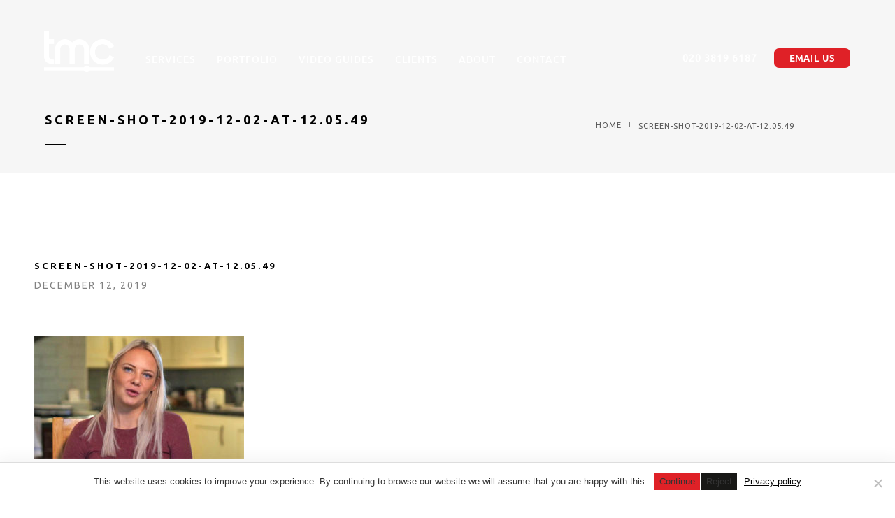

--- FILE ---
content_type: text/html; charset=UTF-8
request_url: https://themarketingcafe.net/2019/12/02/5-ways-to-get-your-brands-testimonial-videos-just-right/screen-shot-2019-12-02-at-12-05-49-2/
body_size: 21433
content:
<!DOCTYPE html>
<html lang="en-GB" class="no-js">
<head>
    <meta charset="UTF-8">
    <meta name="viewport" content="width=device-width,initial-scale=1.0,maximum-scale=1" />
        <link rel="profile" href="http://gmpg.org/xfn/11">
    <link rel="pingback" href="https://themarketingcafe.net/wp/xmlrpc.php">
        <link rel="shortcut icon" href="">
    <link rel="apple-touch-icon" href="">
    <link rel="apple-touch-icon" sizes="72x72" href="">
    <link rel="apple-touch-icon" sizes="114x114" href="">
    <link rel="apple-touch-icon" sizes="149x149" href="">
        <meta name='robots' content='index, follow, max-image-preview:large, max-snippet:-1, max-video-preview:-1' />

	<!-- This site is optimized with the Yoast SEO plugin v26.8 - https://yoast.com/product/yoast-seo-wordpress/ -->
	<title>Screen-Shot-2019-12-02-at-12.05.49</title>
	<link rel="canonical" href="https://themarketingcafe.net/2019/12/02/5-ways-to-get-your-brands-testimonial-videos-just-right/screen-shot-2019-12-02-at-12-05-49-2/" />
	<meta property="og:locale" content="en_GB" />
	<meta property="og:type" content="article" />
	<meta property="og:title" content="Screen-Shot-2019-12-02-at-12.05.49" />
	<meta property="og:url" content="https://themarketingcafe.net/2019/12/02/5-ways-to-get-your-brands-testimonial-videos-just-right/screen-shot-2019-12-02-at-12-05-49-2/" />
	<meta property="og:site_name" content="The Marketing Cafe" />
	<meta property="og:image" content="https://themarketingcafe.net/2019/12/02/5-ways-to-get-your-brands-testimonial-videos-just-right/screen-shot-2019-12-02-at-12-05-49-2" />
	<meta property="og:image:width" content="650" />
	<meta property="og:image:height" content="381" />
	<meta property="og:image:type" content="image/jpeg" />
	<meta name="twitter:card" content="summary_large_image" />
	<script type="application/ld+json" class="yoast-schema-graph">{"@context":"https://schema.org","@graph":[{"@type":"WebPage","@id":"https://themarketingcafe.net/2019/12/02/5-ways-to-get-your-brands-testimonial-videos-just-right/screen-shot-2019-12-02-at-12-05-49-2/","url":"https://themarketingcafe.net/2019/12/02/5-ways-to-get-your-brands-testimonial-videos-just-right/screen-shot-2019-12-02-at-12-05-49-2/","name":"Screen-Shot-2019-12-02-at-12.05.49","isPartOf":{"@id":"https://themarketingcafe.net/#website"},"primaryImageOfPage":{"@id":"https://themarketingcafe.net/2019/12/02/5-ways-to-get-your-brands-testimonial-videos-just-right/screen-shot-2019-12-02-at-12-05-49-2/#primaryimage"},"image":{"@id":"https://themarketingcafe.net/2019/12/02/5-ways-to-get-your-brands-testimonial-videos-just-right/screen-shot-2019-12-02-at-12-05-49-2/#primaryimage"},"thumbnailUrl":"https://themarketingcafe.net/wp-content/uploads/2019/12/Screen-Shot-2019-12-02-at-12.05.49-1.jpg","datePublished":"2019-12-12T15:40:39+00:00","breadcrumb":{"@id":"https://themarketingcafe.net/2019/12/02/5-ways-to-get-your-brands-testimonial-videos-just-right/screen-shot-2019-12-02-at-12-05-49-2/#breadcrumb"},"inLanguage":"en-GB","potentialAction":[{"@type":"ReadAction","target":["https://themarketingcafe.net/2019/12/02/5-ways-to-get-your-brands-testimonial-videos-just-right/screen-shot-2019-12-02-at-12-05-49-2/"]}]},{"@type":"ImageObject","inLanguage":"en-GB","@id":"https://themarketingcafe.net/2019/12/02/5-ways-to-get-your-brands-testimonial-videos-just-right/screen-shot-2019-12-02-at-12-05-49-2/#primaryimage","url":"https://themarketingcafe.net/wp-content/uploads/2019/12/Screen-Shot-2019-12-02-at-12.05.49-1.jpg","contentUrl":"https://themarketingcafe.net/wp-content/uploads/2019/12/Screen-Shot-2019-12-02-at-12.05.49-1.jpg","width":650,"height":381},{"@type":"BreadcrumbList","@id":"https://themarketingcafe.net/2019/12/02/5-ways-to-get-your-brands-testimonial-videos-just-right/screen-shot-2019-12-02-at-12-05-49-2/#breadcrumb","itemListElement":[{"@type":"ListItem","position":1,"name":"Home","item":"https://themarketingcafe.net/"},{"@type":"ListItem","position":2,"name":"5 ways to get your brand&#8217;s testimonial videos just right","item":"https://themarketingcafe.net/2019/12/02/5-ways-to-get-your-brands-testimonial-videos-just-right/"},{"@type":"ListItem","position":3,"name":"Screen-Shot-2019-12-02-at-12.05.49"}]},{"@type":"WebSite","@id":"https://themarketingcafe.net/#website","url":"https://themarketingcafe.net/","name":"The Marketing Cafe","description":"Video Production Company","publisher":{"@id":"https://themarketingcafe.net/#organization"},"potentialAction":[{"@type":"SearchAction","target":{"@type":"EntryPoint","urlTemplate":"https://themarketingcafe.net/?s={search_term_string}"},"query-input":{"@type":"PropertyValueSpecification","valueRequired":true,"valueName":"search_term_string"}}],"inLanguage":"en-GB"},{"@type":"Organization","@id":"https://themarketingcafe.net/#organization","name":"The Marketing Cafe","url":"https://themarketingcafe.net/","logo":{"@type":"ImageObject","inLanguage":"en-GB","@id":"https://themarketingcafe.net/#/schema/logo/image/","url":"https://themarketingcafe.net/wp-content/uploads/2017/11/cropped-TMC-Icon.png","contentUrl":"https://themarketingcafe.net/wp-content/uploads/2017/11/cropped-TMC-Icon.png","width":512,"height":512,"caption":"The Marketing Cafe"},"image":{"@id":"https://themarketingcafe.net/#/schema/logo/image/"}}]}</script>
	<!-- / Yoast SEO plugin. -->


<link rel='dns-prefetch' href='//themarketingcafe.net' />
<link rel='dns-prefetch' href='//fonts.googleapis.com' />
<link rel="alternate" type="application/rss+xml" title="The Marketing Cafe &raquo; Feed" href="https://themarketingcafe.net/feed/" />
<link rel="alternate" type="application/rss+xml" title="The Marketing Cafe &raquo; Comments Feed" href="https://themarketingcafe.net/comments/feed/" />
<link rel="alternate" type="application/rss+xml" title="The Marketing Cafe &raquo; Screen-Shot-2019-12-02-at-12.05.49 Comments Feed" href="https://themarketingcafe.net/2019/12/02/5-ways-to-get-your-brands-testimonial-videos-just-right/screen-shot-2019-12-02-at-12-05-49-2/feed/" />
<link rel="alternate" title="oEmbed (JSON)" type="application/json+oembed" href="https://themarketingcafe.net/wp-json/oembed/1.0/embed?url=https%3A%2F%2Fthemarketingcafe.net%2F2019%2F12%2F02%2F5-ways-to-get-your-brands-testimonial-videos-just-right%2Fscreen-shot-2019-12-02-at-12-05-49-2%2F" />
<link rel="alternate" title="oEmbed (XML)" type="text/xml+oembed" href="https://themarketingcafe.net/wp-json/oembed/1.0/embed?url=https%3A%2F%2Fthemarketingcafe.net%2F2019%2F12%2F02%2F5-ways-to-get-your-brands-testimonial-videos-just-right%2Fscreen-shot-2019-12-02-at-12-05-49-2%2F&#038;format=xml" />
		<script type="text/javascript">
		var frontEndAjaxURL = "https://themarketingcafe.net/wp/wp-admin/admin-ajax.php";
		</script>
				<style>
			.lazyload,
			.lazyloading {
				max-width: 100%;
			}
		</style>
				<!-- This site uses the Google Analytics by ExactMetrics plugin v8.11.1 - Using Analytics tracking - https://www.exactmetrics.com/ -->
		<!-- Note: ExactMetrics is not currently configured on this site. The site owner needs to authenticate with Google Analytics in the ExactMetrics settings panel. -->
					<!-- No tracking code set -->
				<!-- / Google Analytics by ExactMetrics -->
		<style id='wp-img-auto-sizes-contain-inline-css' type='text/css'>
img:is([sizes=auto i],[sizes^="auto," i]){contain-intrinsic-size:3000px 1500px}
/*# sourceURL=wp-img-auto-sizes-contain-inline-css */
</style>
<style id='wp-block-library-inline-css' type='text/css'>
:root{--wp-block-synced-color:#7a00df;--wp-block-synced-color--rgb:122,0,223;--wp-bound-block-color:var(--wp-block-synced-color);--wp-editor-canvas-background:#ddd;--wp-admin-theme-color:#007cba;--wp-admin-theme-color--rgb:0,124,186;--wp-admin-theme-color-darker-10:#006ba1;--wp-admin-theme-color-darker-10--rgb:0,107,160.5;--wp-admin-theme-color-darker-20:#005a87;--wp-admin-theme-color-darker-20--rgb:0,90,135;--wp-admin-border-width-focus:2px}@media (min-resolution:192dpi){:root{--wp-admin-border-width-focus:1.5px}}.wp-element-button{cursor:pointer}:root .has-very-light-gray-background-color{background-color:#eee}:root .has-very-dark-gray-background-color{background-color:#313131}:root .has-very-light-gray-color{color:#eee}:root .has-very-dark-gray-color{color:#313131}:root .has-vivid-green-cyan-to-vivid-cyan-blue-gradient-background{background:linear-gradient(135deg,#00d084,#0693e3)}:root .has-purple-crush-gradient-background{background:linear-gradient(135deg,#34e2e4,#4721fb 50%,#ab1dfe)}:root .has-hazy-dawn-gradient-background{background:linear-gradient(135deg,#faaca8,#dad0ec)}:root .has-subdued-olive-gradient-background{background:linear-gradient(135deg,#fafae1,#67a671)}:root .has-atomic-cream-gradient-background{background:linear-gradient(135deg,#fdd79a,#004a59)}:root .has-nightshade-gradient-background{background:linear-gradient(135deg,#330968,#31cdcf)}:root .has-midnight-gradient-background{background:linear-gradient(135deg,#020381,#2874fc)}:root{--wp--preset--font-size--normal:16px;--wp--preset--font-size--huge:42px}.has-regular-font-size{font-size:1em}.has-larger-font-size{font-size:2.625em}.has-normal-font-size{font-size:var(--wp--preset--font-size--normal)}.has-huge-font-size{font-size:var(--wp--preset--font-size--huge)}.has-text-align-center{text-align:center}.has-text-align-left{text-align:left}.has-text-align-right{text-align:right}.has-fit-text{white-space:nowrap!important}#end-resizable-editor-section{display:none}.aligncenter{clear:both}.items-justified-left{justify-content:flex-start}.items-justified-center{justify-content:center}.items-justified-right{justify-content:flex-end}.items-justified-space-between{justify-content:space-between}.screen-reader-text{border:0;clip-path:inset(50%);height:1px;margin:-1px;overflow:hidden;padding:0;position:absolute;width:1px;word-wrap:normal!important}.screen-reader-text:focus{background-color:#ddd;clip-path:none;color:#444;display:block;font-size:1em;height:auto;left:5px;line-height:normal;padding:15px 23px 14px;text-decoration:none;top:5px;width:auto;z-index:100000}html :where(.has-border-color){border-style:solid}html :where([style*=border-top-color]){border-top-style:solid}html :where([style*=border-right-color]){border-right-style:solid}html :where([style*=border-bottom-color]){border-bottom-style:solid}html :where([style*=border-left-color]){border-left-style:solid}html :where([style*=border-width]){border-style:solid}html :where([style*=border-top-width]){border-top-style:solid}html :where([style*=border-right-width]){border-right-style:solid}html :where([style*=border-bottom-width]){border-bottom-style:solid}html :where([style*=border-left-width]){border-left-style:solid}html :where(img[class*=wp-image-]){height:auto;max-width:100%}:where(figure){margin:0 0 1em}html :where(.is-position-sticky){--wp-admin--admin-bar--position-offset:var(--wp-admin--admin-bar--height,0px)}@media screen and (max-width:600px){html :where(.is-position-sticky){--wp-admin--admin-bar--position-offset:0px}}

/*# sourceURL=wp-block-library-inline-css */
</style><style id='global-styles-inline-css' type='text/css'>
:root{--wp--preset--aspect-ratio--square: 1;--wp--preset--aspect-ratio--4-3: 4/3;--wp--preset--aspect-ratio--3-4: 3/4;--wp--preset--aspect-ratio--3-2: 3/2;--wp--preset--aspect-ratio--2-3: 2/3;--wp--preset--aspect-ratio--16-9: 16/9;--wp--preset--aspect-ratio--9-16: 9/16;--wp--preset--color--black: #000000;--wp--preset--color--cyan-bluish-gray: #abb8c3;--wp--preset--color--white: #ffffff;--wp--preset--color--pale-pink: #f78da7;--wp--preset--color--vivid-red: #cf2e2e;--wp--preset--color--luminous-vivid-orange: #ff6900;--wp--preset--color--luminous-vivid-amber: #fcb900;--wp--preset--color--light-green-cyan: #7bdcb5;--wp--preset--color--vivid-green-cyan: #00d084;--wp--preset--color--pale-cyan-blue: #8ed1fc;--wp--preset--color--vivid-cyan-blue: #0693e3;--wp--preset--color--vivid-purple: #9b51e0;--wp--preset--gradient--vivid-cyan-blue-to-vivid-purple: linear-gradient(135deg,rgb(6,147,227) 0%,rgb(155,81,224) 100%);--wp--preset--gradient--light-green-cyan-to-vivid-green-cyan: linear-gradient(135deg,rgb(122,220,180) 0%,rgb(0,208,130) 100%);--wp--preset--gradient--luminous-vivid-amber-to-luminous-vivid-orange: linear-gradient(135deg,rgb(252,185,0) 0%,rgb(255,105,0) 100%);--wp--preset--gradient--luminous-vivid-orange-to-vivid-red: linear-gradient(135deg,rgb(255,105,0) 0%,rgb(207,46,46) 100%);--wp--preset--gradient--very-light-gray-to-cyan-bluish-gray: linear-gradient(135deg,rgb(238,238,238) 0%,rgb(169,184,195) 100%);--wp--preset--gradient--cool-to-warm-spectrum: linear-gradient(135deg,rgb(74,234,220) 0%,rgb(151,120,209) 20%,rgb(207,42,186) 40%,rgb(238,44,130) 60%,rgb(251,105,98) 80%,rgb(254,248,76) 100%);--wp--preset--gradient--blush-light-purple: linear-gradient(135deg,rgb(255,206,236) 0%,rgb(152,150,240) 100%);--wp--preset--gradient--blush-bordeaux: linear-gradient(135deg,rgb(254,205,165) 0%,rgb(254,45,45) 50%,rgb(107,0,62) 100%);--wp--preset--gradient--luminous-dusk: linear-gradient(135deg,rgb(255,203,112) 0%,rgb(199,81,192) 50%,rgb(65,88,208) 100%);--wp--preset--gradient--pale-ocean: linear-gradient(135deg,rgb(255,245,203) 0%,rgb(182,227,212) 50%,rgb(51,167,181) 100%);--wp--preset--gradient--electric-grass: linear-gradient(135deg,rgb(202,248,128) 0%,rgb(113,206,126) 100%);--wp--preset--gradient--midnight: linear-gradient(135deg,rgb(2,3,129) 0%,rgb(40,116,252) 100%);--wp--preset--font-size--small: 13px;--wp--preset--font-size--medium: 20px;--wp--preset--font-size--large: 36px;--wp--preset--font-size--x-large: 42px;--wp--preset--spacing--20: 0.44rem;--wp--preset--spacing--30: 0.67rem;--wp--preset--spacing--40: 1rem;--wp--preset--spacing--50: 1.5rem;--wp--preset--spacing--60: 2.25rem;--wp--preset--spacing--70: 3.38rem;--wp--preset--spacing--80: 5.06rem;--wp--preset--shadow--natural: 6px 6px 9px rgba(0, 0, 0, 0.2);--wp--preset--shadow--deep: 12px 12px 50px rgba(0, 0, 0, 0.4);--wp--preset--shadow--sharp: 6px 6px 0px rgba(0, 0, 0, 0.2);--wp--preset--shadow--outlined: 6px 6px 0px -3px rgb(255, 255, 255), 6px 6px rgb(0, 0, 0);--wp--preset--shadow--crisp: 6px 6px 0px rgb(0, 0, 0);}:where(.is-layout-flex){gap: 0.5em;}:where(.is-layout-grid){gap: 0.5em;}body .is-layout-flex{display: flex;}.is-layout-flex{flex-wrap: wrap;align-items: center;}.is-layout-flex > :is(*, div){margin: 0;}body .is-layout-grid{display: grid;}.is-layout-grid > :is(*, div){margin: 0;}:where(.wp-block-columns.is-layout-flex){gap: 2em;}:where(.wp-block-columns.is-layout-grid){gap: 2em;}:where(.wp-block-post-template.is-layout-flex){gap: 1.25em;}:where(.wp-block-post-template.is-layout-grid){gap: 1.25em;}.has-black-color{color: var(--wp--preset--color--black) !important;}.has-cyan-bluish-gray-color{color: var(--wp--preset--color--cyan-bluish-gray) !important;}.has-white-color{color: var(--wp--preset--color--white) !important;}.has-pale-pink-color{color: var(--wp--preset--color--pale-pink) !important;}.has-vivid-red-color{color: var(--wp--preset--color--vivid-red) !important;}.has-luminous-vivid-orange-color{color: var(--wp--preset--color--luminous-vivid-orange) !important;}.has-luminous-vivid-amber-color{color: var(--wp--preset--color--luminous-vivid-amber) !important;}.has-light-green-cyan-color{color: var(--wp--preset--color--light-green-cyan) !important;}.has-vivid-green-cyan-color{color: var(--wp--preset--color--vivid-green-cyan) !important;}.has-pale-cyan-blue-color{color: var(--wp--preset--color--pale-cyan-blue) !important;}.has-vivid-cyan-blue-color{color: var(--wp--preset--color--vivid-cyan-blue) !important;}.has-vivid-purple-color{color: var(--wp--preset--color--vivid-purple) !important;}.has-black-background-color{background-color: var(--wp--preset--color--black) !important;}.has-cyan-bluish-gray-background-color{background-color: var(--wp--preset--color--cyan-bluish-gray) !important;}.has-white-background-color{background-color: var(--wp--preset--color--white) !important;}.has-pale-pink-background-color{background-color: var(--wp--preset--color--pale-pink) !important;}.has-vivid-red-background-color{background-color: var(--wp--preset--color--vivid-red) !important;}.has-luminous-vivid-orange-background-color{background-color: var(--wp--preset--color--luminous-vivid-orange) !important;}.has-luminous-vivid-amber-background-color{background-color: var(--wp--preset--color--luminous-vivid-amber) !important;}.has-light-green-cyan-background-color{background-color: var(--wp--preset--color--light-green-cyan) !important;}.has-vivid-green-cyan-background-color{background-color: var(--wp--preset--color--vivid-green-cyan) !important;}.has-pale-cyan-blue-background-color{background-color: var(--wp--preset--color--pale-cyan-blue) !important;}.has-vivid-cyan-blue-background-color{background-color: var(--wp--preset--color--vivid-cyan-blue) !important;}.has-vivid-purple-background-color{background-color: var(--wp--preset--color--vivid-purple) !important;}.has-black-border-color{border-color: var(--wp--preset--color--black) !important;}.has-cyan-bluish-gray-border-color{border-color: var(--wp--preset--color--cyan-bluish-gray) !important;}.has-white-border-color{border-color: var(--wp--preset--color--white) !important;}.has-pale-pink-border-color{border-color: var(--wp--preset--color--pale-pink) !important;}.has-vivid-red-border-color{border-color: var(--wp--preset--color--vivid-red) !important;}.has-luminous-vivid-orange-border-color{border-color: var(--wp--preset--color--luminous-vivid-orange) !important;}.has-luminous-vivid-amber-border-color{border-color: var(--wp--preset--color--luminous-vivid-amber) !important;}.has-light-green-cyan-border-color{border-color: var(--wp--preset--color--light-green-cyan) !important;}.has-vivid-green-cyan-border-color{border-color: var(--wp--preset--color--vivid-green-cyan) !important;}.has-pale-cyan-blue-border-color{border-color: var(--wp--preset--color--pale-cyan-blue) !important;}.has-vivid-cyan-blue-border-color{border-color: var(--wp--preset--color--vivid-cyan-blue) !important;}.has-vivid-purple-border-color{border-color: var(--wp--preset--color--vivid-purple) !important;}.has-vivid-cyan-blue-to-vivid-purple-gradient-background{background: var(--wp--preset--gradient--vivid-cyan-blue-to-vivid-purple) !important;}.has-light-green-cyan-to-vivid-green-cyan-gradient-background{background: var(--wp--preset--gradient--light-green-cyan-to-vivid-green-cyan) !important;}.has-luminous-vivid-amber-to-luminous-vivid-orange-gradient-background{background: var(--wp--preset--gradient--luminous-vivid-amber-to-luminous-vivid-orange) !important;}.has-luminous-vivid-orange-to-vivid-red-gradient-background{background: var(--wp--preset--gradient--luminous-vivid-orange-to-vivid-red) !important;}.has-very-light-gray-to-cyan-bluish-gray-gradient-background{background: var(--wp--preset--gradient--very-light-gray-to-cyan-bluish-gray) !important;}.has-cool-to-warm-spectrum-gradient-background{background: var(--wp--preset--gradient--cool-to-warm-spectrum) !important;}.has-blush-light-purple-gradient-background{background: var(--wp--preset--gradient--blush-light-purple) !important;}.has-blush-bordeaux-gradient-background{background: var(--wp--preset--gradient--blush-bordeaux) !important;}.has-luminous-dusk-gradient-background{background: var(--wp--preset--gradient--luminous-dusk) !important;}.has-pale-ocean-gradient-background{background: var(--wp--preset--gradient--pale-ocean) !important;}.has-electric-grass-gradient-background{background: var(--wp--preset--gradient--electric-grass) !important;}.has-midnight-gradient-background{background: var(--wp--preset--gradient--midnight) !important;}.has-small-font-size{font-size: var(--wp--preset--font-size--small) !important;}.has-medium-font-size{font-size: var(--wp--preset--font-size--medium) !important;}.has-large-font-size{font-size: var(--wp--preset--font-size--large) !important;}.has-x-large-font-size{font-size: var(--wp--preset--font-size--x-large) !important;}
/*# sourceURL=global-styles-inline-css */
</style>

<style id='classic-theme-styles-inline-css' type='text/css'>
/*! This file is auto-generated */
.wp-block-button__link{color:#fff;background-color:#32373c;border-radius:9999px;box-shadow:none;text-decoration:none;padding:calc(.667em + 2px) calc(1.333em + 2px);font-size:1.125em}.wp-block-file__button{background:#32373c;color:#fff;text-decoration:none}
/*# sourceURL=/wp-includes/css/classic-themes.min.css */
</style>
<link rel='stylesheet' id='contact-form-7-css' href='https://themarketingcafe.net/wp-content/plugins/contact-form-7/includes/css/styles.css?ver=6.1.4' type='text/css' media='all' />
<style id='contact-form-7-inline-css' type='text/css'>
.wpcf7 .wpcf7-recaptcha iframe {margin-bottom: 0;}.wpcf7 .wpcf7-recaptcha[data-align="center"] > div {margin: 0 auto;}.wpcf7 .wpcf7-recaptcha[data-align="right"] > div {margin: 0 0 0 auto;}
/*# sourceURL=contact-form-7-inline-css */
</style>
<link rel='stylesheet' id='cookie-notice-front-css' href='https://themarketingcafe.net/wp-content/plugins/cookie-notice/css/front.min.css?ver=2.5.11' type='text/css' media='all' />
<link rel='stylesheet' id='spam-protect-for-contact-form7-css' href='https://themarketingcafe.net/wp-content/plugins/wp-contact-form-7-spam-blocker/frontend/css/spam-protect-for-contact-form7.css?ver=1.0.0' type='text/css' media='all' />
<link rel='stylesheet' id='hcode-animate-style-css' href='https://themarketingcafe.net/wp-content/themes/h-code/assets/css/animate.css?ver=1.8.3' type='text/css' media='all' />
<link rel='stylesheet' id='hcode-bootstrap-css' href='https://themarketingcafe.net/wp-content/themes/h-code/assets/css/bootstrap.css?ver=1.8.3' type='text/css' media='all' />
<link rel='stylesheet' id='hcode-et-line-icons-style-css' href='https://themarketingcafe.net/wp-content/themes/h-code/assets/css/et-line-icons.css?ver=1.8.3' type='text/css' media='all' />
<link rel='stylesheet' id='hcode-font-awesome-style-css' href='https://themarketingcafe.net/wp-content/themes/h-code/assets/css/font-awesome.min.css?ver=1.8.3' type='text/css' media='all' />
<link rel='stylesheet' id='hcode-magnific-popup-style-css' href='https://themarketingcafe.net/wp-content/themes/h-code/assets/css/magnific-popup.css?ver=1.8.3' type='text/css' media='all' />
<link rel='stylesheet' id='hcode-owl-carousel-style-css' href='https://themarketingcafe.net/wp-content/themes/h-code/assets/css/owl.carousel.css?ver=1.8.3' type='text/css' media='all' />
<link rel='stylesheet' id='hcode-owl-transitions-style-css' href='https://themarketingcafe.net/wp-content/themes/h-code/assets/css/owl.transitions.css?ver=1.8.3' type='text/css' media='all' />
<link rel='stylesheet' id='hcode-text-effect-style-css' href='https://themarketingcafe.net/wp-content/themes/h-code/assets/css/text-effect.css?ver=1.8.3' type='text/css' media='all' />
<link rel='stylesheet' id='hcode-menu-hamburger-style-css' href='https://themarketingcafe.net/wp-content/themes/h-code/assets/css/menu-hamburger.css?ver=1.8.3' type='text/css' media='all' />
<link rel='stylesheet' id='hcode-mCustomScrollbar-style-css' href='https://themarketingcafe.net/wp-content/themes/h-code/assets/css/jquery.mCustomScrollbar.css?ver=1.8.3' type='text/css' media='all' />
<link rel='stylesheet' id='hcode-parent-style-css' href='https://themarketingcafe.net/wp-content/themes/h-code/style.css?ver=1.0' type='text/css' media='all' />
<link rel='stylesheet' id='chosen-css-css' href='https://themarketingcafe.net/wp-content/themes/h-code-child/css/chosen.min.css?ver=6.9' type='text/css' media='all' />
<link rel='stylesheet' id='hcode-style-css' href='https://themarketingcafe.net/wp-content/themes/h-code-child/style.css?ver=1.8.3' type='text/css' media='all' />
<link rel='stylesheet' id='hcode-responsive-style-css' href='https://themarketingcafe.net/wp-content/themes/h-code/assets/css/responsive.css?ver=1.8.3' type='text/css' media='all' />
<link rel='stylesheet' id='hcode-extralayers-style-css' href='https://themarketingcafe.net/wp-content/themes/h-code/assets/css/extralayers.css?ver=1.8.3' type='text/css' media='all' />
<link rel='stylesheet' id='hcode-fonts-css' href='//fonts.googleapis.com/css?family=Ubuntu%3A100%2C300%2C400%2C500%2C600%2C700%2C800%2C900%7CUbuntu%3A100%2C300%2C400%2C500%2C600%2C700%2C800%2C900&#038;subset=latin%2Clatin-ext%2Ccyrillic%2Ccyrillic-ext%2Cgreek%2Cgreek-ext%2Cvietnamese' type='text/css' media='all' />
<script type="text/javascript" id="cookie-notice-front-js-before">
/* <![CDATA[ */
var cnArgs = {"ajaxUrl":"https:\/\/themarketingcafe.net\/wp\/wp-admin\/admin-ajax.php","nonce":"06e2758bc2","hideEffect":"fade","position":"bottom","onScroll":false,"onScrollOffset":100,"onClick":false,"cookieName":"cookie_notice_accepted","cookieTime":2592000,"cookieTimeRejected":2592000,"globalCookie":false,"redirection":false,"cache":true,"revokeCookies":false,"revokeCookiesOpt":"automatic"};

//# sourceURL=cookie-notice-front-js-before
/* ]]> */
</script>
<script type="text/javascript" src="https://themarketingcafe.net/wp-content/plugins/cookie-notice/js/front.min.js?ver=2.5.11" id="cookie-notice-front-js"></script>
<script type="text/javascript" src="https://themarketingcafe.net/wp/wp-includes/js/jquery/jquery.min.js?ver=3.7.1" id="jquery-core-js"></script>
<script type="text/javascript" src="https://themarketingcafe.net/wp/wp-includes/js/jquery/jquery-migrate.min.js?ver=3.4.1" id="jquery-migrate-js"></script>
<script type="text/javascript" src="https://themarketingcafe.net/wp-content/plugins/wp-contact-form-7-spam-blocker/frontend/js/spam-protect-for-contact-form7.js?ver=1.0.0" id="spam-protect-for-contact-form7-js"></script>
<link rel="https://api.w.org/" href="https://themarketingcafe.net/wp-json/" /><link rel="alternate" title="JSON" type="application/json" href="https://themarketingcafe.net/wp-json/wp/v2/media/21826" /><link rel="EditURI" type="application/rsd+xml" title="RSD" href="https://themarketingcafe.net/wp/xmlrpc.php?rsd" />
<meta name="generator" content="WordPress 6.9" />
<link rel='shortlink' href='https://themarketingcafe.net/?p=21826' />
<!-- Google Analytics -->
<script>
  (function(i,s,o,g,r,a,m){i['GoogleAnalyticsObject']=r;i[r]=i[r]||function(){
  (i[r].q=i[r].q||[]).push(arguments)},i[r].l=1*new Date();a=s.createElement(o),
  m=s.getElementsByTagName(o)[0];a.async=1;a.src=g;m.parentNode.insertBefore(a,m)
  })(window,document,'script','https://www.google-analytics.com/analytics.js','ga');

  ga('create', 'UA-3491482-1', 'auto');
  ga('send', 'pageview');

</script>
<!-- End Google Analytics -->
<script type="text/javascript" src="https://www.agency-7-office.com/js/808113.js" ></script>
<noscript><img src="https://www.agency-7-office.com/808113.png" style="display:none;" /></noscript><meta name="ti-site-data" content="[base64]" />		<script>
			document.documentElement.className = document.documentElement.className.replace('no-js', 'js');
		</script>
				<style>
			.no-js img.lazyload {
				display: none;
			}

			figure.wp-block-image img.lazyloading {
				min-width: 150px;
			}

			.lazyload,
			.lazyloading {
				--smush-placeholder-width: 100px;
				--smush-placeholder-aspect-ratio: 1/1;
				width: var(--smush-image-width, var(--smush-placeholder-width)) !important;
				aspect-ratio: var(--smush-image-aspect-ratio, var(--smush-placeholder-aspect-ratio)) !important;
			}

						.lazyload, .lazyloading {
				opacity: 0;
			}

			.lazyloaded {
				opacity: 1;
				transition: opacity 400ms;
				transition-delay: 0ms;
			}

					</style>
		<style type="text/css">.recentcomments a{display:inline !important;padding:0 !important;margin:0 !important;}</style><meta name="generator" content="Powered by Visual Composer - drag and drop page builder for WordPress."/>
<!--[if lte IE 9]><link rel="stylesheet" type="text/css" href="https://themarketingcafe.net/wp-content/plugins/js_composer/assets/css/vc_lte_ie9.min.css" media="screen"><![endif]--><link rel="icon" href="https://themarketingcafe.net/wp-content/uploads/2019/04/cropped-logo-1-32x32.jpg" sizes="32x32" />
<link rel="icon" href="https://themarketingcafe.net/wp-content/uploads/2019/04/cropped-logo-1-192x192.jpg" sizes="192x192" />
<link rel="apple-touch-icon" href="https://themarketingcafe.net/wp-content/uploads/2019/04/cropped-logo-1-180x180.jpg" />
<meta name="msapplication-TileImage" content="https://themarketingcafe.net/wp-content/uploads/2019/04/cropped-logo-1-270x270.jpg" />
		<style type="text/css" id="wp-custom-css">
			
.mobile {
  display: none;
}
.desktop {
    display: block;
}
.about_sec h4 {
    font-weight: bolder !important;
    font-size: 14px !important;
    border-color: #d41920 !important;
    border-left: 4px solid;
    margin-left: 86px;
    margin-top: 22px;
    margin-bottom: 22px;
    padding-left: 14px;
}
.about_sec p {
    padding-top: 23px;
    font-size: 14px;
    padding-right: 87px;

}
.blog_grid .vc_gitem-zone {
   background: none !important;
}

.blog_grid .vc_gitem-zone:before {
   padding: 0;
}

.blog_grid .vc-gitem-zone-height-mode-auto .vc_gitem-zone-img {
   display: block !important;
}
footer .footer-top {
    /* border-top: 1px solid #e5e5e5; */
	display:none !important ;

}
p.last_sec {
    font-size: 13px;
    font-weight: 600;
	    text-align: justify;
}
.about_text {
    padding-bottom: 41px;
}
.breadcrumb ul li {
    display: inline-flex;
    letter-spacing: 1px !important ;
 font-weight: 400;
}
h1.abut_hd {
    font-size: 33px;
    text-align: left;
    margin-bottom: 5px;
    font-weight: 900;
}
p.abut_text {
    text-align: justify;
    margin-top: 16px;
    font-size: 14px;
}
.blog_grid .vc_grid-item.vc_col-sm-4:hover img {
  transform: scale(1.3);
  transition: all 1s ease 0s;
  visibility: visible;
}

.blog_grid .vc_grid-item.vc_col-sm-4 img {
    visibility: visible;
  transition: all 1s ease 0s;

}
	
	.vc_gitem-post-data-source-post_title h4 {
    text-transform: uppercase;

}
.vc_gitem-post-data {
     text-transform: uppercase;
}
.testimonial-style2 .name {
    text-align: left;
}
.owl-pagination{
	text-align: left !important;
	padding-left: 15px;
}
h3.section-title {
    padding-left: 12px !important;
}
.text-small {
    font-size: 11px !important;
	    line-height: 11px !important;
}
.home_silder .text-small {
    font-size: 14px !important;
    line-height: 34px !important;
}
.vc_grid .vc_pageable-load-more-btn {
    text-align: center;
    margin-top: -14px !important;
}
.wpls-logo-showcase .slick-dots{
    bottom: -25px !important;
}
footer .footer-middle {
	padding-top: 0px !important;

}
.vc_btn3.vc_btn3-color-danger, .vc_btn3.vc_btn3-color-danger.vc_btn3-style-flat {
    color: #FFF;
    background-color: #d90f16 !important;
}
.profolio-text h3  {
    line-height: 55px;
    text-transform: none;
    padding: 0;
    margin: 0 0 17px 0;
    letter-spacing: 1px;
    font-size: 50px;
}
.profolio-text p {
font-size: 16px;
    color: #7f7f7f;
    line-height: 26px;
}
.margin-five-bottom {
    margin-bottom: 2% !important;
    margin-top: -103px;
}
.padding-four-bottom {
    padding-bottom: 0px !important;
}
.padding-four-top {
    padding-top: 0px !important;
}

span.vc_icon_element-icon.fa.fa-quote-left {
    margin-top: -100px;
}
.grid-gallery figcaption h3 a, .grid-gallery figcaption h3 {
    letter-spacing: 1px !important;
}

@media only screen and (max-width: 768px) {
.mobile {
    display: block;
}
.desktop {
    display: none;
}
}

.testimonial-style2 .name {
    text-align: LEFT !important;
}


@media only screen and (min-device-width: 768px) and (max-device-width: 1024px) {
.pull-left {
    float: left !important;
    top: 54px;
}
	.work-process-text .text-uppercase {
  font-size: 10px!important;
}
	.nav-tabs > li {
    margin-left: -11px;
    margin-right: 0;
}
	.list-inline li {
    padding: 0 7px;
}
}

a.dropdown-toggle.collapsed.megamenu-right-icon {
   display:  block !important;
   border:  none;
   position:  absolute;
   right:  -24px;
   top: 3px;
   color: #000;
	border-style: none;
	
}

a.dropdown-toggle.collapsed.megamenu-right-icon i {
   /* display: block !important; */
   color:  #fff;
   font-size: 17px;
	 border-style: none;
}
.blog-title a {
    display: block;
    font-size: 14px;
    letter-spacing: 2px;
    margin: 5px 0 20px;
    text-transform: uppercase;
    min-height: 47px;
}
.nav-black a.dropdown-toggle.collapsed.megamenu-right-icon i {
color: #222;
}
.testimonial-style2 .name {
    text-align: center !important;
}
.wpcf7-form textarea{ 
    width: 100% !important;
    height:50px;
}
input[type="submit"] {
    width: auto;
    background-color: black;
    padding: 6px 44px 9px 44px;
    text-align: center;
    font-size: 16px;
    color: #fff;
	margin-top: 10px;
}

div.wpcf7-mail-sent-ok {
    
    background-color: black;

}

.shrink-nav a.dropdown-toggle.collapsed.megamenu-right-icon i {
  color: #000000;
  opacity: 1;
}
.vc_grid .vc_grid-item .vc_custom_heading {
  align-items: center;
  display: flex;
  justify-content: left;
  margin-bottom: 5px;
  min-height: 52px;
}
.blog-image a {
  float: left;
  height: 200px;
 
	overflow: hidden;
}
#cookie-notice{ border-top: 1px solid #ddd; box-shadow: 0 0 25px 5px rgba(0,0,0,0.05); }
#cookie-notice .cn-set-cookie{ background: #df2127; border: 1px solid #df2127; }
#cookie-notice .cn-set-cookie:hover, #cookie-notice .cn-set-cookie:focus{ background: #bc1a1f; }
#cookie-notice .cn-set-cookie#cn-refuse-cookie{ background: #181816; border: 1px solid #181816; margin-left: 2px }
#cookie-notice .cn-set-cookie#cn-refuse-cookie:hover,
#cookie-notice .cn-set-cookie#cn-refuse-cookie:focus{ background: #fff; color: #181816; }
#cookie-notice .cn-more-info{ background: none; color: #000; text-decoration: underline; border: 0; padding: 0; }


@media only screen and (max-device-width: 1024px) and (min-device-width: 768px)  {
.pull-left {
    float: left !important;
    top: 0px !important;
}
	.menu-position-right .navbar-nav.navbar-right:last-child {
    margin-right: 67px;
}
	.letter-spacing-2 {
    letter-spacing: 0px !important;
		
}
	.work-process-text .text-uppercase {
  font-size:10px!important;
}
}
@media (max-width: 767px){
h1, .h1 {

    padding: 16px 0px 0px 0px;
}
h3.section-title {
    margin-top: 22px;
}

}
@media (max-width: 767px){
h1, .h1 {
    padding: 46px 0px 0px 0px;
}
}
.testimonilas span.name.light-gray-text2 {
    text-align: left !important;
}

/* Coderkube Css 20-06-2018 */
.corporate-slider div.custom__head {
    font-size: 50px;
    text-transform: inherit;
    line-height: 55px;
    margin-bottom: 0;
}

@media (max-width: 480px) {
    .corporate-slider div.custom__head {
        font-size: 34px;
        line-height: 44px;
    }
}
		</style>
		<style type="text/css" title="dynamic-css" class="options-output">body, input, textarea, select{font-family:Ubuntu;}.alt-font, .cd-headline span{font-family:Ubuntu;}body{line-height:35px;font-size:16px;}.navbar .navbar-nav > li > a, .search-cart-header .subtitle{font-size:16px;}.top-cart .fa-shopping-cart, .search-cart-header i{font-size:13px;}.dropdown-header, .dropdown-menu, .simple-dropdown > ul.dropdown-menu > li a{font-size:11px;}h1{font-size:30px;}h2{font-size:24px;}h3{font-size:16px;}h4{font-size:16px;}h5{font-size:11px;}h6{font-size:14px;}h1.section-title{font-size:36px;}h2.section-title{font-size:24px;}h3.section-title{font-size:20px;}h5.section-title{font-size:14px;}h6.section-title{font-size:13px;}.text-small{line-height:15px;font-size:11px;}.text-med{line-height:26px;font-size:14px;}.text-large{line-height:24px;font-size:15px;}.text-extra-large{line-height:28px;font-size:16px;}.title-small{line-height:30px;font-size:20px;}.title-med{line-height:34px;font-size:24px;}.title-large{line-height:41px;font-size:28px;}.title-extra-large{line-height:43px;font-size:35px;}.page-title h1{font-size:20px;}.page-title span{font-size:14px;}.breadcrumb ul li{font-size:11px;}.breadcrumb ul > li+li:before{font-size:8px;}.page-title-shop h1{font-size:35px;}.page-title-small h1{font-size:18px;}.blog-details-headline{line-height:24px;font-size:13px;}.standard-post-meta{line-height:23px;font-size:14px;}.full-width-headline h2{line-height:55px;font-size:40px;}.full-width-headline .full-width-header-post-meta{line-height:23px;font-size:13px;}.blog-single-full-width-with-image-slider-headline{line-height:64px;font-size:50px;}.blog-headline .blog-single-full-width-with-image-slider-meta{line-height:23px;font-size:25px;}footer ul li a, .copyright{font-size:11px;}.bg-blck-overlay{background:rgba(0,0,0,0.85);}.bg-white{background:#ffffff;}.bg-yellow{background:#d80f15;}.bg-deep-yellow{background:#f7f5e7;}.bg-golden-yellow{background:#c3bd86;}.bg-fast-yellow{background:#fdd947;}.bg-dark-gray{background:#252525;}.bg-mid-gray{background:#d4d4d4;}.bg-black{background:#000000;}.bg-green{background:#70bd5b;}.bg-gray{background:#f6f6f6;}.bg-yellow-ochre{background:#997546;}.bg-deep-brown{background:#544441;}.bg-orange{background:#d80f15;}.bg-deep-orange{background:#d80f15;}.bg-fast-orange{background:#d80f15;}.bg-pink{background:#d80f15;}.bg-deep-red{background:#d80f15;}.bg-red{background:#d80f15;}.bg-deep-pink{background:#d80f15;}.bg-light-pink{background:#d80f15;}.bg-fast-pink{background:#d80f15;}.bg-magenta{background:#d80f15;}.bg-light-yellow{background:#f8f7f5;}.bg-dark-green{background:#60a532;}.bg-dark-blue{background:#3273a5;}.bg-violet{background:#6c407e;}.bg-light-gray{background:#f8f7f7;}.bg-light-gray2{background:#f4f4f4;}.bg-light-gray3{background:#fcfcfc;}.bg-slider{background:rgba(27,22,28,0.9);}.wide-separator-line{background:#e5e5e5;}.video-background{background:rgba(67,67,67,0.5);}.overlay-yellow{background:#d80f15;}.overlay-blue{background:#8ac4fe;}.overlay-gray{background:#f4f5f6;}.overlay-green{background:#71f1b9;}.transparent-header.shrink-nav{background:#ffffff;}.dropdown-menu, .simple-dropdown > ul.dropdown-menu > li > ul.mega-sub-menu{background:rgba(27,22,28,0.95);}.cart-content{background:rgba(27,22,28,0.95);}.white-header, .white-header.shrink-nav{background:#ffffff;}.white-header .dropdown-menu, .white-header .simple-dropdown > ul.dropdown-menu > li > ul.mega-sub-menu{background:rgba(27,22,28,0.95);}.white-header .cart-content{background:rgba(27,22,28,0.95);}.static-sticky, header .static-sticky{background:#ffffff;}header .static-sticky .dropdown-menu, header .static-sticky .simple-dropdown > ul.dropdown-menu > li > ul.mega-sub-menu, .static-sticky .dropdown-menu, .static-sticky .simple-dropdown > ul.dropdown-menu > li > ul.mega-sub-menu{background:rgba(27,22,28,0.95);}header .static-sticky .cart-content, .static-sticky .cart-content{background:rgba(27,22,28,0.95);}header .static-sticky-gray{background:#f6f6f6;}header .static-sticky-gray .dropdown-menu, header .static-sticky-gray .simple-dropdown > ul.dropdown-menu > li > ul.mega-sub-menu{background:rgba(27,22,28,0.95);}header .static-sticky-gray .cart-content{background:rgba(27,22,28,0.95);}.nav-dark{background:#000000;}.nav-dark .dropdown-menu, .nav-dark .simple-dropdown > ul.dropdown-menu > li > ul.mega-sub-menu{background:rgba(0,0,0,0.9);}.nav-dark .cart-content{background:rgba(0,0,0,0.9);}.nav-dark-transparent{background:rgba(0,0,0,0.8);}.nav-dark-transparent .dropdown-menu, .nav-dark-transparent .simple-dropdown > ul.dropdown-menu > li > ul.mega-sub-menu{background:rgba(0,0,0,0.9);}.nav-dark-transparent .cart-content{background:rgba(0,0,0,0.9);}.nav-light-transparent{background:rgba(255,255,255,0.8);}.nav-light-transparent .dropdown-menu, .nav-light-transparent .simple-dropdown > ul.dropdown-menu > li > ul.mega-sub-menu{background:rgba(0,0,0,0.9);}.nav-light-transparent .cart-content{background:rgba(0,0,0,0.9);}.non-sticky{background:#ffffff;}.non-sticky .dropdown-menu, .non-sticky .simple-dropdown > ul.dropdown-menu > li > ul.mega-sub-menu{background:rgba(0,0,0,0.9);}.non-sticky .cart-content{background:rgba(0,0,0,0.9);}.hamburger-menu1{background:#000000;}.full-width-pull-menu .menu-wrap{background:#1a1a1a;}.bg-hamburger-menu3{background:#ffffff;}body{color:#626262;}a{color:#d80f15;}a:hover{color:#d86365;}h1, h2, h3, h4, h5{color:#000000;}.breadcrumb-white-text a, .breadcrumb-white-text li{color:#FFFFFF;}.breadcrumb-gray-text a, .breadcrumb-gray-text{color:#575757;}i{color:#9a9a9a;}.white-text{color:#FFFFFF;}.magenta-text{color:#d80f15;}.orange-text{color:#d80f15;}.deep-red-text{color:#d80f15;}.red-text{color:#d80f15;}.black-text{color:#000000;}a.black-text-link, a.black-text-link i, footer ul.list-inline li a{color:#000000;}a.black-text-link:hover, a.black-text-link:hover i, footer ul.list-inline li a:hover{color:#858585;}a.white-text-link, a.white-text-link i{color:#FFFFFF;}a.white-text-link:hover, a.white-text-link:hover i{color:#ababab;}a.gray-text-link, footer ul li a{color:#626262;}a.gray-text-link:hover, footer ul li a:hover{color:#000000;}.yellow-text{color:#e6af2a;}.yellow-text2{color:#fdd947;}.fast-yellow-text{color:#f7d23d;}.pink-text{color:#d9378e;}.light-gray-text{color:#ababab;}.light-gray-text2, .blog-date, .blog-date a{color:#828282;}.deep-gray-text{color:#464646;}.deep-light-gray-text{color:#878787;}.gray-text{color:#7f7f7f;}.dark-gray-text{color:#373737;}.navbar .mobile-accordion-menu{background:#000000;}.top-header-area{background:#000000;}</style><noscript><style type="text/css"> .wpb_animate_when_almost_visible { opacity: 1; }</style></noscript>            <style>
            .port_sec .col-md-12.text-center {
    background: rgb(0, 0, 0) none repeat scroll 0 0;
}
.portfolio-single-content .wpb_single_image {
    margin-bottom: 30px !important;
}

.port_sec .work-5col {
    display: inline-block;
    padding: 30px;
    width: 100%;
}
.port_sec .col-md-12.text-center li {
    color: rgb(255, 255, 255);
    height: 100%;
    line-height: 100%;
    vertical-align: middle;
}
.port_sec .col-md-12.text-center li a {
    align-items: center;
    color: rgb(180, 180, 180);
    display: flex;
    height: 100%;
    justify-content: center;
    vertical-align: middle;
}
.page .work-with-title .grid figcaption {
  background: #1c1d21 !important;
 }

h6.black-text {
    color: black;
    margin-bottom: 7px;
    font-size: 15px !important;
}
.blog-details-text p {
    margin-bottom: 35px !important;
    font-size: 14px !important;
    letter-spacing:  0.02em;
}
 
 .single-portfolio .vc_general {
    padding: 0px;
}


 
 
 .page  .work-with-title .grid li:hover figcaption h3, .page  .work-with-title .grid li:hover figcaption h3 a {
  color: #a6a6a6 !important;
}

.port_sec {
    padding: 50px 0;
    text-align: center;
}
.port_hdng > h3 {
    color: #b3b3b3;
    font-size: 42px;
    font-weight: 300;
    margin: 0 0 10px;
    text-transform: capitalize;
}
.port_hdng p {
    color: #ffffff;
    font-size: 16px;
    font-weight: 300;
    line-height: 26px;
}
.single-portfolio .no-padding-bottom {
    display: none;
}
.single-portfolio section.vc_cta3-container {
    padding: 0;
}

.single-portfolio .vc_general {
    background: none !important;
    border: none !important;
    text-align: left;
}
.single-portfolio li.isotope-item {
    margin-bottom: 20px !important;
    position: static !important;
}

.portfolio-single-content .wpb_single_image {
    margin-bottom: 30px !important;
}
.page .work-with-title.home_blog .grid figcaption {
    background: #ffffff !important;
}


.test1 .vc_icon_element.vc_icon_element-outer .vc_icon_element-inner .vc_icon_element-icon {
    position: static;
    transform: translate(0);
    text-align:  left;
    float:  left;
    margin: 0;
}

.test1 .vc_cta3-icons {
    text-align: left !important;
}        </style>
    
        </head>
<body class="attachment wp-singular attachment-template-default single single-attachment postid-21826 attachmentid-21826 attachment-jpeg wp-theme-h-code wp-child-theme-h-code-child cookies-not-set wpb-js-composer js-comp-ver-5.2.1 vc_responsive">

    
        
        <!-- navigation -->
        
            <nav class="navbar header-landing navbar-default navbar-fixed-top nav-transparent overlay-nav sticky-nav transparent-header nav-border-bottom  nav-white " data-menu-hover-delay="100">
                <div class="container">
                    <div class="row">
                        <!-- logo -->
                        <div class="logo-wrap-landing header-col pull-left">
                            			<a class="logo-light" href="https://themarketingcafe.net">
									<img alt="The Marketing Cafe" data-src="https://themarketingcafe.net/wp-content/uploads/2020/01/TMC-Logo-WHITE1.png" class="logo lazyload" src="[data-uri]" style="--smush-placeholder-width: 400px; --smush-placeholder-aspect-ratio: 400/231;" />
									<img alt="The Marketing Cafe" data-src="https://themarketingcafe.net/wp-content/uploads/2020/01/TMC-Logo-WHITE1.png" class="retina-logo lazyload" style="--smush-placeholder-width: 400px; --smush-placeholder-aspect-ratio: 400/231;width:100px; max-height:" src="[data-uri]" />
								</a>
					
						<a class="logo-dark" href="https://themarketingcafe.net">
											<img alt="The Marketing Cafe" data-src="https://themarketingcafe.net/wp-content/uploads/2017/11/TMC-Multimedia-dark-logo-3.png" class="logo lazyload" src="[data-uri]" style="--smush-placeholder-width: 80px; --smush-placeholder-aspect-ratio: 80/46;" />
											<img alt="The Marketing Cafe" data-src="https://themarketingcafe.net/wp-content/uploads/2017/11/TMC-Multimedia-dark-logo-3.png" class="retina-logo-light lazyload" style="--smush-placeholder-width: 80px; --smush-placeholder-aspect-ratio: 80/46;width:100px; max-height:" src="[data-uri]" />
									</a>
			                        </div>
                        <!-- end logo -->
                        
                        <!-- search and cart  -->
                                                <!-- end search and cart  -->

                                                
                        <!-- toggle navigation -->
                        <div class="navbar-header col-sm-8 sm-width-auto col-xs-2 pull-right">
                            <button type="button" class="navbar-toggle" data-toggle="collapse" data-target=".navbar-collapse">
                                <span class="sr-only">Toggle navigation</span>
                                <span class="icon-bar"></span>
                                <span class="icon-bar"></span>
                                <span class="icon-bar"></span>
                            </button>
                        </div>
                        <!-- toggle navigation end -->
                        <!-- main menu -->
                                                    <div class="header-menu-list header-col no-padding-right accordion-menu text-right pull-right menu-position-right">
                        <div id="mega-menu" class="navbar-collapse collapse navbar-right"><ul id="menu-header-menu-mege-menu-2" class="mega-menu-ul nav navbar-nav navbar-right panel-group"><li id="menu-item-21240" class="menu-item menu-item-type-post_type menu-item-object-page menu-item-has-children menu-item-21240 menu-first-level simple-dropdown-right dropdown panel simple-dropdown dropdown-toggle collapsed"><a href="#collapse1" data-redirect-url="https://themarketingcafe.net/video-production-services/" data-default-url="#collapse1" class="dropdown-toggle collapsed " data-hover="dropdown" data-toggle="collapse">Services</a><a href="#collapse1" class="dropdown-toggle collapsed megamenu-right-icon" data-hover="dropdown" data-toggle="collapse"><i class="fa fa-angle-down megamenu-mobile-icon"></i></a>
<ul id="collapse1" class="dropdown-menu mega-menu panel-collapse collapse">
	<li id="menu-item-21933" class="menu-item menu-item-type-post_type menu-item-object-page menu-item-21933 dropdown-toggle collapsed"><a href="https://themarketingcafe.net/video-production-services/luxury-hotel-video-production-company-tmc/">Hotel Videos</a></li>
	<li id="menu-item-22423" class="menu-item menu-item-type-post_type menu-item-object-page menu-item-22423 dropdown-toggle collapsed"><a href="https://themarketingcafe.net/video-production-services/estate-agency-video-production/">Estate Agency Videos</a></li>
	<li id="menu-item-21496" class="menu-item menu-item-type-post_type menu-item-object-page menu-item-21496 dropdown-toggle collapsed"><a href="https://themarketingcafe.net/video-production-services/testimonial-videos/">Testimonial Videos</a></li>
	<li id="menu-item-21381" class="menu-item menu-item-type-post_type menu-item-object-page menu-item-21381 dropdown-toggle collapsed"><a href="https://themarketingcafe.net/video-production-services/corporate-video-production/">Corporate Videos</a></li>
	<li id="menu-item-21995" class="menu-item menu-item-type-post_type menu-item-object-page menu-item-21995 dropdown-toggle collapsed"><a href="https://themarketingcafe.net/video-production-services/product-demos/">Product Demos</a></li>
	<li id="menu-item-21868" class="menu-item menu-item-type-post_type menu-item-object-page menu-item-21868 dropdown-toggle collapsed"><a href="https://themarketingcafe.net/video-production-services/social-media-video-production/">Social Media Videos</a></li>
	<li id="menu-item-22064" class="menu-item menu-item-type-post_type menu-item-object-page menu-item-22064 dropdown-toggle collapsed"><a href="https://themarketingcafe.net/video-production-services/charity-video-production/">Charity Videos</a></li>
	<li id="menu-item-22112" class="menu-item menu-item-type-post_type menu-item-object-page menu-item-22112 dropdown-toggle collapsed"><a href="https://themarketingcafe.net/video-production-services/viral-food-videos/">Viral Food Videos</a></li>
	<li id="menu-item-22284" class="menu-item menu-item-type-post_type menu-item-object-page menu-item-22284 dropdown-toggle collapsed"><a href="https://themarketingcafe.net/video-production-services/live-video-streaming/">Live Video Streaming</a></li>
	<li id="menu-item-21243" class="menu-item menu-item-type-post_type menu-item-object-page menu-item-21243 dropdown-toggle collapsed"><a href="https://themarketingcafe.net/video-production-services/motion-graphics-fx/">Motion Graphics FX</a></li>
</ul>
</li>
<li id="menu-item-21248" class="menu-item menu-item-type-post_type menu-item-object-page menu-item-21248 menu-first-level simple-dropdown-right dropdown panel simple-dropdown dropdown-toggle collapsed"><a href="#collapse2" data-redirect-url="https://themarketingcafe.net/portfolio/" data-default-url="#collapse2" class="dropdown-toggle collapsed " data-hover="dropdown" data-toggle="collapse">Portfolio</a></li>
<li id="menu-item-22754" class="menu-item menu-item-type-post_type menu-item-object-page menu-item-22754 menu-first-level simple-dropdown-right dropdown panel simple-dropdown dropdown-toggle collapsed"><a href="#collapse2" data-redirect-url="https://themarketingcafe.net/video-guides/" data-default-url="#collapse2" class="dropdown-toggle collapsed " data-hover="dropdown" data-toggle="collapse">Video Guides</a></li>
<li id="menu-item-21252" class="menu-item menu-item-type-post_type menu-item-object-page menu-item-21252 menu-first-level dropdown panel megamenu-column-1 dropdown-toggle collapsed"><a href="#collapse2" data-redirect-url="https://themarketingcafe.net/clients/" data-default-url="#collapse2" class="dropdown-toggle collapsed " data-hover="dropdown" data-toggle="collapse">Clients</a></li>
<li id="menu-item-21250" class="menu-item menu-item-type-custom menu-item-object-custom menu-item-has-children menu-item-21250 menu-first-level simple-dropdown-right dropdown panel simple-dropdown dropdown-toggle collapsed"><a href="#collapse2" data-redirect-url="#" data-default-url="#collapse2" class="dropdown-toggle collapsed " data-hover="dropdown" data-toggle="collapse">About</a><a href="#collapse2" class="dropdown-toggle collapsed megamenu-right-icon" data-hover="dropdown" data-toggle="collapse"><i class="fa fa-angle-down megamenu-mobile-icon"></i></a>
<ul id="collapse2" class="dropdown-menu mega-menu panel-collapse collapse">
	<li id="menu-item-21251" class="menu-item menu-item-type-post_type menu-item-object-page menu-item-21251 dropdown-toggle collapsed"><a href="https://themarketingcafe.net/about-us/">About Us</a></li>
	<li id="menu-item-22510" class="menu-item menu-item-type-post_type menu-item-object-page menu-item-22510 dropdown-toggle collapsed"><a href="https://themarketingcafe.net/team/">Meet the team</a></li>
	<li id="menu-item-21268" class="menu-item menu-item-type-post_type menu-item-object-page menu-item-21268 dropdown-toggle collapsed"><a href="https://themarketingcafe.net/faqs/">FAQs</a></li>
</ul>
</li>
<li id="menu-item-21266" class="menu-item menu-item-type-post_type menu-item-object-page menu-item-21266 menu-first-level simple-dropdown-right dropdown panel simple-dropdown dropdown-toggle collapsed"><a href="#collapse3" data-redirect-url="https://themarketingcafe.net/contact-us/" data-default-url="#collapse3" class="dropdown-toggle collapsed " data-hover="dropdown" data-toggle="collapse">Contact</a></li>
</ul></div>                        </div>
                        <!-- end main menu -->
						
						
						<div class="landing-menu-right">
							<div id="custom_html-2" class="widget_text widget widget_custom_html"><div class="textwidget custom-html-widget"><ul class="header-contact">
	<li><a href="tel:020 3819 6187" class="menu-phone">020 3819 6187</a></li>
	<li class="header-email"><a href="mailto:info@themarketingcafe.net" class="menu-email">EMAIL US</a></li>
</ul></div></div>						</div>
						
						
                                                
                    </div>
                </div>
            </nav>
                <!-- end navigation -->

    <section class="content-top-margin page-title-section page-title page-title-small bg-gray"><div class="container"><div class="row"><div class="col-lg-8 col-md-7 col-sm-12 animated fadeInUp"><h1 class="black-text">Screen-Shot-2019-12-02-at-12.05.49</h1><div class="separator-line margin-three bg-black no-margin-lr sm-margin-top-three sm-margin-bottom-three no-margin-bottom xs-display-none"></div></div><div class="col-lg-4 col-md-5 col-sm-12 breadcrumb text-uppercase wow fadeInUp xs-display-none" data-wow-duration="600ms"><ul class="breadcrumb-gray-text"><li><a href="https://themarketingcafe.net" title="Browse to: Home">Home</a></li><li>Screen-Shot-2019-12-02-at-12.05.49</li>
</ul></div></div></div></section>

            
            <section class="no-padding-bottom parent-section post-21826 attachment type-attachment status-inherit hentry">
                <div class="container col2-layout">
                    <div class="row">
                    <section  class="no-padding next-prev-post-wrapper">
    <div class="container">
        <div class="row">
            <div class="col-md-12 col-sm-12 col-xs-12 no-padding">
                            <h2 class="blog-details-headline text-black entry-title">Screen-Shot-2019-12-02-at-12.05.49</h2>
                            <div class="blog-date no-padding-top standard-post-meta"><span class="published">December 12, 2019</span><time class="updated display-none" datetime="2019-12-12T15:40:39+00:00">December 12, 2019</time></div>
                <div class="margin-tb-30px">
                <div class="blog-image bg-transparent"></div>                </div>
                <div class="blog-details-text entry-content">
                    <p class="attachment"><a href='https://themarketingcafe.net/wp-content/uploads/2019/12/Screen-Shot-2019-12-02-at-12.05.49-1.jpg'><img fetchpriority="high" decoding="async" width="300" height="176" src="https://themarketingcafe.net/wp-content/uploads/2019/12/Screen-Shot-2019-12-02-at-12.05.49-1-300x176.jpg" class="attachment-medium size-medium" alt="" srcset="https://themarketingcafe.net/wp-content/uploads/2019/12/Screen-Shot-2019-12-02-at-12.05.49-1-300x176.jpg 300w, https://themarketingcafe.net/wp-content/uploads/2019/12/Screen-Shot-2019-12-02-at-12.05.49-1-600x352.jpg 600w, https://themarketingcafe.net/wp-content/uploads/2019/12/Screen-Shot-2019-12-02-at-12.05.49-1.jpg 650w" sizes="(max-width: 300px) 100vw, 300px" /></a></p>
                                                        </div>
                                            
                
                					<div class="text-center padding-four-top padding-four-bottom col-md-12 col-sm-12 col-xs-12 no-padding-lr">
						            <a class="btn social-icon social-icon-large button" href="http://www.facebook.com/sharer.php?u=https://themarketingcafe.net/2019/12/02/5-ways-to-get-your-brands-testimonial-videos-just-right/screen-shot-2019-12-02-at-12-05-49-2/" onclick="window.open(this.href,this.title,'width=500,height=500,top=300px,left=300px');  return false;"  rel="nofollow" target="_blank" title="Screen-Shot-2019-12-02-at-12.05.49"><i class="fa fa-facebook"></i></a>
										            <a class="btn social-icon social-icon-large button" href="https://twitter.com/share?url=https://themarketingcafe.net/2019/12/02/5-ways-to-get-your-brands-testimonial-videos-just-right/screen-shot-2019-12-02-at-12-05-49-2/" onclick="window.open(this.href,this.title,'width=500,height=500,top=300px,left=300px');  return false;"  rel="nofollow" target="_blank" title="Screen-Shot-2019-12-02-at-12.05.49"><i class="fa fa-twitter"></i></a>
										            <a class="btn social-icon social-icon-large button" href="//plus.google.com/share?url=https://themarketingcafe.net/2019/12/02/5-ways-to-get-your-brands-testimonial-videos-just-right/screen-shot-2019-12-02-at-12-05-49-2/" target="_blank" onclick="window.open(this.href,this.title,'width=500,height=500,top=300px,left=300px');  return false;"  rel="nofollow" title="Screen-Shot-2019-12-02-at-12.05.49"><i class="fa fa-google-plus"></i></a>
													<a class="btn social-icon social-icon-large button" href="http://linkedin.com/shareArticle?mini=true&amp;url=https://themarketingcafe.net/2019/12/02/5-ways-to-get-your-brands-testimonial-videos-just-right/screen-shot-2019-12-02-at-12-05-49-2/&amp;title=Screen-Shot-2019-12-02-at-12.05.49" target="_blank" onclick="window.open(this.href,this.title,'width=500,height=500,top=300px,left=300px');  return false;"  rel="nofollow" title="Screen-Shot-2019-12-02-at-12.05.49"><i class="fa fa-linkedin"></i></a>
																														    </div>
			                               
                                            
                                            
                <div id="comments" class="comments-area border-top  padding-ten-top">
	
		<div id="respond" class="comment-respond">
		<h3 id="reply-title" class="comment-reply-title">Add a comment <small><a rel="nofollow" id="cancel-comment-reply-link" href="/2019/12/02/5-ways-to-get-your-brands-testimonial-videos-just-right/screen-shot-2019-12-02-at-12-05-49-2/#respond" style="display:none;">Cancel Reply</a></small></h3><form action="https://themarketingcafe.net/wp/wp-comments-post.php" method="post" id="commentform" class="comment-form"><input id="author" name="author" type="text" onfocus="return inputfocus(this.id);" placeholder="NAME *" value="" size="30" />
<input id="email" name="email" type="text" onfocus="return inputfocus(this.id);" placeholder="EMAIL *" value="" size="30" required/>
<input id="url" name="url" type="text" placeholder="WEBSITE" value="" size="30" />
<textarea id="comment" name="comment" onfocus="return inputfocus(this.id);" placeholder="COMMENT *" aria-required="true"></textarea><span class="required">*Please complete all fields correctly</span><p class="form-submit"><input name="submit" type="submit" id="submit" class="highlight-button-dark btn btn-small no-margin-bottom submit comment-button" value="send message" /> <input type='hidden' name='comment_post_ID' value='21826' id='comment_post_ID' />
<input type='hidden' name='comment_parent' id='comment_parent' value='0' />
</p><p style="display: none !important;" class="akismet-fields-container" data-prefix="ak_"><label>&#916;<textarea name="ak_hp_textarea" cols="45" rows="8" maxlength="100"></textarea></label><input type="hidden" id="ak_js_1" name="ak_js" value="100"/><script>document.getElementById( "ak_js_1" ).setAttribute( "value", ( new Date() ).getTime() );</script></p></form>	</div><!-- #respond -->
	
</div>
            </div>
        </div>
    </div>
</section>                    </div>
                </div>
            </section>
        
<div class="tmc-footer-top">
			<div class="get-in-touch get-in-touch-home cover-background lazyload" style="background-image:inherit;" data-bg-image="url(&#039;https://themarketingcafe.net/wp-content/uploads/2020/01/get-in-touch-1.jpg&#039;)">
			<div class="footer-section-top">
				<div class="get-in-touch-overlay text-center">
					<div class="get-in-touch-details conatiner wow fadeInLeft">
						<h3>Focusing on video content that gets results</h3>
						<a class="get-button" href="https://themarketingcafe.net/contact-us/">GET IN TOUCH</a>
					</div>
				</div>
			</div>
			<div class="footer-section-bottom">
				<div class="services-wrap">
					<div class="container wow fadeIn">
						<h4>Services</h4>
						<div class="services-row">
<div class="services-col">
<ul>
 	<li><a href=https://themarketingcafe.net/video-production-services/corporate-video-production/>Corporate video production</a></li>
 	<li><a href="https://themarketingcafe.net/video-production-services/viral-food-videos/">Viral food videos</a></li>
 	<li><a href="https://themarketingcafe.net/video-production-services/testimonial-videos/">Testimonial videos</a></li>
 	<li><a href="https://themarketingcafe.net/video-production-services/luxury-hotel-video-production-company-tmc/">Hotel video production</a></li>
 	<li><a href="https://themarketingcafe.net/video-production-services/product-demos/">Product demo videos</a></li>
 	<li><a href=https://themarketingcafe.net/video-production-services/>B2B videos</a></li>
</ul>
</div>
<div class="services-col">
<ul>
 	<li><a href="https://themarketingcafe.net/video-production-services/social-video/">Social media videos</a></li>
 	<li><a href="https://themarketingcafe.net/video-production-services/motion-graphics-fx/">Motion graphics</a></li>
 	<li><a href=https://themarketingcafe.net/video-production-services/live-video-streaming/>Event videos</a></li>
 	<li><a href=https://themarketingcafe.net/video-production-services/testimonial-videos/>Interviews</a></li>
 	<li><a href=https://themarketingcafe.net/video-production-services/charity-video-production/>Charity videos</a></li>
 	<li><a href=https://themarketingcafe.net/video-production-services/estate-agency-video-production/>Estate Agency videos</a></li>
</ul>
</div>
<div class="services-col">
<ul>
 	<li><a href=https://themarketingcafe.net/video-production-services/>Live video streaming</a></li>
 	<li><a href=https://themarketingcafe.net/video-production-services/>Promo videos</a></li>
 	<li><a href=https://themarketingcafe.net/video-production-services/>Training videos</a></li>
 	<li><a href=https://themarketingcafe.net/video-production-services/>Aerial drone</a></li>
 	<li><a href=https://themarketingcafe.net/video-production-services/>Animation</a></li>
 	<li><a href=https://themarketingcafe.net/video-production-services/>Sales presentations</a></li>
</ul>
</div>
</div>					</div>
				</div>
			</div>
		</div>
		</div>

<footer class="bg-light-gray2">
	<div class=" bg-white footer-top"><div class="container"><div class="row margin-four"><div class="col-md-4 col-sm-4 text-center"></div><div class="col-md-4 col-sm-4 text-center"></div><div class="col-md-4 col-sm-4 text-center"><i class=" small-icon black-text"></i></div></div></div></div>	    <div class="footer-middle">        	    <div class="row">
    	    	
    			
    			    	       
    			
                    	    </div>

        <div class="wide-separator-line bg-mid-gray no-margin-lr margin-three no-margin-bottom"></div>            			<div class="container">
				<div class="row no-margin-bottom">
				                    <div class="col-md-6 col-sm-6 col-xs-6 footer-middle-col">
                        <!-- social media link -->
                        <div class="footer-social"><div id="custom_html-4" class="widget_text custom-widget widget_custom_html"><div class="textwidget custom-html-widget"><ul>
<li><a href="https://www.facebook.com/themarketingcafe8" target="_blank" class="black-text-link"><i class="fa fa-facebook"></i></a></li>
<li><a href="https://www.instagram.com/the_marketing_cafe/" target="_blank" class="black-text-link"><i class="fa fa-instagram"></i></a></li>
<li><a href="https://twitter.com/tmctweeting" target="_blank" class="black-text-link"><i class="fa fa-twitter"></i></a></li>
<li><a href="https://www.youtube.com/user/themarketingcafe" target="_blank" class="black-text-link"><i class="fa fa-youtube-play"></i></a></li>
</ul></div></div></div>
                        <!-- end social media link -->
                        
                    </div>
                				
				<div class="col-md-6 col-sm-6 col-xs-6 text-right footer-middle-col">
					<div id="custom_html-3" class="widget_text widget widget_custom_html"><div class="textwidget custom-html-widget"><span class="mobile-no-footer">Call 020 3819 6187</span></div></div>				</div>
				
            	                
            </div>
			</div>
            </div>    <div class="bg-dark-gray footer-bottom">
        <div class="container">
			
			<div class="row">
				<div class="footer-address footer-col address-1">
					<div id="text-8" class="widget widget_text">			<div class="textwidget"><p><strong>London</strong><br />
78 York Street<br />
London<br />
W1H 1DP</p>
</div>
		</div>				</div>
				<div class="footer-address footer-col address-2">
					<div id="text-7" class="widget widget_text">			<div class="textwidget"><p><strong>Scotland</strong><br />
5 High Langside<br />
South Ayrshire<br />
KA1 5NB</p>
</div>
		</div>				</div>
				<div class="footer-logo footer-col text-right">
					<a href="https://themarketingcafe.net"><img alt="The Marketing Cafe" data-src="https://themarketingcafe.net/wp-content/uploads/2017/11/TMC-Multimedia-logo-4.png" width="80" height="46" src="[data-uri]" class="lazyload" style="--smush-placeholder-width: 80px; --smush-placeholder-aspect-ratio: 80/46;"></a>
				</div>
			</div>
			
            <div class="row copyright-row">
                                    <div class="copyright-left">
						<div class="copyright text-left letter-spacing-1 light-gray-text2">
								<div id="block-2" class="widget widget_block">The Marketing Cafe Ltd. © 2026 All rights reserved.</div>						</div>
                    </div>
                                <div class="copyright-right">
					<div class="footer-menus text-right">
						<div class="menu-footer-menu-container"><ul id="menu-footer-menu" class="list-inline footer-link text-uppercase"><li id="menu-item-22368" class="menu-item menu-item-type-post_type menu-item-object-page menu-item-22368"><a href="https://themarketingcafe.net/blog/">Blog</a></li>
<li id="menu-item-20890" class="menu-item menu-item-type-post_type menu-item-object-page menu-item-20890"><a href="https://themarketingcafe.net/privacy-policy/">Privacy Policy</a></li>
<li id="menu-item-20879" class="menu-item menu-item-type-post_type menu-item-object-page menu-item-20879"><a href="https://themarketingcafe.net/modern-slavery-act-statement/">Modern Slavery Act Statement</a></li>
</ul></div>					</div>
				</div>
            </div>
        </div>
    </div>
<!-- scroll to top -->
    <a class="scrollToTop" href="javascript:void(0);">
        <i class="fa fa-angle-up"></i>
    </a>
<!-- scroll to top End... -->
</footer>
<script type="speculationrules">
{"prefetch":[{"source":"document","where":{"and":[{"href_matches":"/*"},{"not":{"href_matches":["/wp/wp-*.php","/wp/wp-admin/*","/wp-content/uploads/*","/wp-content/*","/wp-content/plugins/*","/wp-content/themes/h-code-child/*","/wp-content/themes/h-code/*","/*\\?(.+)"]}},{"not":{"selector_matches":"a[rel~=\"nofollow\"]"}},{"not":{"selector_matches":".no-prefetch, .no-prefetch a"}}]},"eagerness":"conservative"}]}
</script>
		<script type="text/javascript">
		if (typeof window.anr_onloadCallback === 'undefined') {
			var anr_onloadCallback = function() {
				for ( var i = 0; i < document.forms.length; i++ ) {
					var form = document.forms[i];
					var captcha_div = form.querySelector( '.anr_captcha_field_div' );
					
					if ( null === captcha_div )
						continue;
					captcha_div.innerHTML = '';
					( function( form ) {
						var anr_captcha = grecaptcha.render( captcha_div,{
							'sitekey' : '6LcsBF0UAAAAAExNQ3uZgBhX9csP4GwJUVpyBCAh',
							'size'  : 'normal',
							'theme' : 'light'
						});
						if ( typeof wc_checkout_params !== 'undefined' ) {
							jQuery( document.body ).on( 'checkout_error', function(){
								grecaptcha.reset(anr_captcha);
							});
						}
						if ( typeof wpcf7 !== 'undefined' ) {
							document.addEventListener( 'wpcf7submit', function() {
								grecaptcha.reset(anr_captcha);
							}, false );
						}
					})(form);
				}
			};
		}
		</script>
		
		<script src="https://www.google.com/recaptcha/api.js?onload=anr_onloadCallback&render=explicit" async defer></script>
		<pre class="ti-widget"><template id="trustindex-google-widget-html"><div class=" ti-widget  ti-goog ti-disable-font ti-show-rating-text ti-review-text-mode-readmore ti-text-align-left" data-no-translation="true" data-plugin-version="13.2.7" data-layout-id="23" data-layout-category="badge, popup" data-set-id="light-square" data-pid="" data-language="en" data-close-locale="Close" data-css-version="2" data-reply-by-locale="Owner's reply" data-only-rating-locale="This user only left a rating." data-size="1"> <div class="ti-widget-container"> <a href="#popup" class="ti-header source-Google" data-subcontent="1" data-subcontent-target=".ti-popup-widget"> <div class="ti-profile-img"> <trustindex-image data-imgurl="https://lh5.googleusercontent.com/-cEmw3TasMsQ/AAAAAAAAAAI/AAAAAAAAAAA/vUC_VxfSsyE/s160-c-k-mo/photo.jpg" alt="The Marketing Café" loading="lazy"></trustindex-image> </div> <div class="ti-profile-details"> <div class="ti-name"> The Marketing Café</div> <span class="ti-stars"><trustindex-image class="ti-star" data-imgurl="https://cdn.trustindex.io/assets/platform/Google/star/f.svg" alt="Google" width="17" height="17" loading="lazy"></trustindex-image><trustindex-image class="ti-star" data-imgurl="https://cdn.trustindex.io/assets/platform/Google/star/f.svg" alt="Google" width="17" height="17" loading="lazy"></trustindex-image><trustindex-image class="ti-star" data-imgurl="https://cdn.trustindex.io/assets/platform/Google/star/f.svg" alt="Google" width="17" height="17" loading="lazy"></trustindex-image><trustindex-image class="ti-star" data-imgurl="https://cdn.trustindex.io/assets/platform/Google/star/f.svg" alt="Google" width="17" height="17" loading="lazy"></trustindex-image><trustindex-image class="ti-star" data-imgurl="https://cdn.trustindex.io/assets/platform/Google/star/f.svg" alt="Google" width="17" height="17" loading="lazy"></trustindex-image></span> <div class="ti-rating-text"> <span class="nowrap"><span class="underline">33 Google reviews</span></span> </div> </div> </a> </div> <div class="ti-popup-widget"> <div class="ti-widget-container"> <div class="ti-header-wrapper"> <div class="ti-popup-header source-Google"> <a href="#" class="ti-close-lg"></a> <div class="ti-profile-img"> <trustindex-image data-imgurl="https://lh5.googleusercontent.com/-cEmw3TasMsQ/AAAAAAAAAAI/AAAAAAAAAAA/vUC_VxfSsyE/s160-c-k-mo/photo.jpg" alt="The Marketing Café" loading="lazy"></trustindex-image> </div> <div class="ti-profile-details"> <div class="ti-name"> The Marketing Café</div> <span class="ti-stars"><trustindex-image class="ti-star" data-imgurl="https://cdn.trustindex.io/assets/platform/Google/star/f.svg" alt="Google" width="17" height="17" loading="lazy"></trustindex-image><trustindex-image class="ti-star" data-imgurl="https://cdn.trustindex.io/assets/platform/Google/star/f.svg" alt="Google" width="17" height="17" loading="lazy"></trustindex-image><trustindex-image class="ti-star" data-imgurl="https://cdn.trustindex.io/assets/platform/Google/star/f.svg" alt="Google" width="17" height="17" loading="lazy"></trustindex-image><trustindex-image class="ti-star" data-imgurl="https://cdn.trustindex.io/assets/platform/Google/star/f.svg" alt="Google" width="17" height="17" loading="lazy"></trustindex-image><trustindex-image class="ti-star" data-imgurl="https://cdn.trustindex.io/assets/platform/Google/star/f.svg" alt="Google" width="17" height="17" loading="lazy"></trustindex-image></span> <div class="ti-rating-text"> <span class="ti-rating">5.0</span><span class="nowrap"><strong>33 Google reviews</strong></span> </div> </div> </div> </div> <div class="ti-reviews-container"> <div class="ti-reviews-container-wrapper">  <div data-empty="0" class="ti-review-item source-Google ti-image-layout-thumbnail" data-id="cfcd208495d565ef66e7dff9f98764da"> <div class="ti-popup-inner"> <div class="ti-review-header"> <div class="ti-platform-icon ti-with-tooltip"> <span class="ti-tooltip">Posted on </span> <trustindex-image data-imgurl="https://cdn.trustindex.io/assets/platform/Google/icon.svg" alt="" width="20" height="20" loading="lazy"></trustindex-image> </div> <div class="ti-profile-img"> <trustindex-image data-imgurl="https://lh3.googleusercontent.com/a/AGNmyxar3R9o4zvgbn8SXRkRQCEmHeJx8RWZlJKTwwJW=w40-h40-c-c-rp-w40-h40-mo-br100" alt="Kate Flynn profile picture" loading="lazy"></trustindex-image> </div> <div class="ti-profile-details"> <div class="ti-name"> Kate Flynn </div> <div class="ti-date">April 12, 2022.</div> </div> </div> <span class="ti-stars"><trustindex-image class="ti-star" data-imgurl="https://cdn.trustindex.io/assets/platform/Google/star/f.svg" alt="Google" width="17" height="17" loading="lazy"></trustindex-image><trustindex-image class="ti-star" data-imgurl="https://cdn.trustindex.io/assets/platform/Google/star/f.svg" alt="Google" width="17" height="17" loading="lazy"></trustindex-image><trustindex-image class="ti-star" data-imgurl="https://cdn.trustindex.io/assets/platform/Google/star/f.svg" alt="Google" width="17" height="17" loading="lazy"></trustindex-image><trustindex-image class="ti-star" data-imgurl="https://cdn.trustindex.io/assets/platform/Google/star/f.svg" alt="Google" width="17" height="17" loading="lazy"></trustindex-image><trustindex-image class="ti-star" data-imgurl="https://cdn.trustindex.io/assets/platform/Google/star/f.svg" alt="Google" width="17" height="17" loading="lazy"></trustindex-image></span> <div class="ti-review-content"> <div class="ti-review-text-container ti-inner"><!-- R-CONTENT -->I had the pleasure of filming with Richard and the team at The Marketing Cafe for two days, working on a video for a high-end residential property.  The whole team are very professional and a pleasure to deal with, we were very pleased with the end result.<!-- R-CONTENT --></div> <span class="ti-read-more" data-container=".ti-review-content .ti-inner" data-collapse-text="Hide" data-open-text="Read more"></span> </div> </div> </div>  <div data-empty="0" class="ti-review-item source-Google ti-image-layout-thumbnail" data-id="cfcd208495d565ef66e7dff9f98764da"> <div class="ti-popup-inner"> <div class="ti-review-header"> <div class="ti-platform-icon ti-with-tooltip"> <span class="ti-tooltip">Posted on </span> <trustindex-image data-imgurl="https://cdn.trustindex.io/assets/platform/Google/icon.svg" alt="" width="20" height="20" loading="lazy"></trustindex-image> </div> <div class="ti-profile-img"> <trustindex-image data-imgurl="https://lh3.googleusercontent.com/a/AGNmyxZn82g55vvOz8HUpvTnAk_hsL-BmV4oP7a8TOCD=w40-h40-c-c-rp-w40-h40-mo-br100" alt="Shaun Poole profile picture" loading="lazy"></trustindex-image> </div> <div class="ti-profile-details"> <div class="ti-name"> Shaun Poole </div> <div class="ti-date">March 31, 2022.</div> </div> </div> <span class="ti-stars"><trustindex-image class="ti-star" data-imgurl="https://cdn.trustindex.io/assets/platform/Google/star/f.svg" alt="Google" width="17" height="17" loading="lazy"></trustindex-image><trustindex-image class="ti-star" data-imgurl="https://cdn.trustindex.io/assets/platform/Google/star/f.svg" alt="Google" width="17" height="17" loading="lazy"></trustindex-image><trustindex-image class="ti-star" data-imgurl="https://cdn.trustindex.io/assets/platform/Google/star/f.svg" alt="Google" width="17" height="17" loading="lazy"></trustindex-image><trustindex-image class="ti-star" data-imgurl="https://cdn.trustindex.io/assets/platform/Google/star/f.svg" alt="Google" width="17" height="17" loading="lazy"></trustindex-image><trustindex-image class="ti-star" data-imgurl="https://cdn.trustindex.io/assets/platform/Google/star/f.svg" alt="Google" width="17" height="17" loading="lazy"></trustindex-image></span> <div class="ti-review-content"> <div class="ti-review-text-container ti-inner"><!-- R-CONTENT -->Spoke to Ian on numerous occasions. Great bloke who really knows his stuff.<!-- R-CONTENT --></div> <span class="ti-read-more" data-container=".ti-review-content .ti-inner" data-collapse-text="Hide" data-open-text="Read more"></span> </div> </div> </div>  <div data-empty="0" class="ti-review-item source-Google ti-image-layout-thumbnail" data-id="cfcd208495d565ef66e7dff9f98764da"> <div class="ti-popup-inner"> <div class="ti-review-header"> <div class="ti-platform-icon ti-with-tooltip"> <span class="ti-tooltip">Posted on </span> <trustindex-image data-imgurl="https://cdn.trustindex.io/assets/platform/Google/icon.svg" alt="" width="20" height="20" loading="lazy"></trustindex-image> </div> <div class="ti-profile-img"> <trustindex-image data-imgurl="https://lh3.googleusercontent.com/a/AGNmyxbR8vfW84EuyY5JnTmXEwy4JzMCCMVU1x4RXlB_=w40-h40-c-c-rp-w40-h40-mo-br100" alt="Nik Madan profile picture" loading="lazy"></trustindex-image> </div> <div class="ti-profile-details"> <div class="ti-name"> Nik Madan </div> <div class="ti-date">January 10, 2022.</div> </div> </div> <span class="ti-stars"><trustindex-image class="ti-star" data-imgurl="https://cdn.trustindex.io/assets/platform/Google/star/f.svg" alt="Google" width="17" height="17" loading="lazy"></trustindex-image><trustindex-image class="ti-star" data-imgurl="https://cdn.trustindex.io/assets/platform/Google/star/f.svg" alt="Google" width="17" height="17" loading="lazy"></trustindex-image><trustindex-image class="ti-star" data-imgurl="https://cdn.trustindex.io/assets/platform/Google/star/f.svg" alt="Google" width="17" height="17" loading="lazy"></trustindex-image><trustindex-image class="ti-star" data-imgurl="https://cdn.trustindex.io/assets/platform/Google/star/f.svg" alt="Google" width="17" height="17" loading="lazy"></trustindex-image><trustindex-image class="ti-star" data-imgurl="https://cdn.trustindex.io/assets/platform/Google/star/f.svg" alt="Google" width="17" height="17" loading="lazy"></trustindex-image></span> <div class="ti-review-content"> <div class="ti-review-text-container ti-inner"><!-- R-CONTENT -->The Marketing Cafe provides an exceptional service, taking time to consult with their clients to understand what one is trying to achieve, whilst offering guidance and professional advice throughout. I cannot recommend them highly enough.<!-- R-CONTENT --></div> <span class="ti-read-more" data-container=".ti-review-content .ti-inner" data-collapse-text="Hide" data-open-text="Read more"></span> </div> </div> </div>  <div data-empty="0" class="ti-review-item source-Google ti-image-layout-thumbnail" data-id="cfcd208495d565ef66e7dff9f98764da"> <div class="ti-popup-inner"> <div class="ti-review-header"> <div class="ti-platform-icon ti-with-tooltip"> <span class="ti-tooltip">Posted on </span> <trustindex-image data-imgurl="https://cdn.trustindex.io/assets/platform/Google/icon.svg" alt="" width="20" height="20" loading="lazy"></trustindex-image> </div> <div class="ti-profile-img"> <trustindex-image data-imgurl="https://lh3.googleusercontent.com/a/AGNmyxY3YXMbskwDqHGfNe0Vf9gTVru-juPqRBoJGSst=w40-h40-c-c-rp-w40-h40-mo-br100" alt="Steven Akerman profile picture" loading="lazy"></trustindex-image> </div> <div class="ti-profile-details"> <div class="ti-name"> Steven Akerman </div> <div class="ti-date">January 6, 2022.</div> </div> </div> <span class="ti-stars"><trustindex-image class="ti-star" data-imgurl="https://cdn.trustindex.io/assets/platform/Google/star/f.svg" alt="Google" width="17" height="17" loading="lazy"></trustindex-image><trustindex-image class="ti-star" data-imgurl="https://cdn.trustindex.io/assets/platform/Google/star/f.svg" alt="Google" width="17" height="17" loading="lazy"></trustindex-image><trustindex-image class="ti-star" data-imgurl="https://cdn.trustindex.io/assets/platform/Google/star/f.svg" alt="Google" width="17" height="17" loading="lazy"></trustindex-image><trustindex-image class="ti-star" data-imgurl="https://cdn.trustindex.io/assets/platform/Google/star/f.svg" alt="Google" width="17" height="17" loading="lazy"></trustindex-image><trustindex-image class="ti-star" data-imgurl="https://cdn.trustindex.io/assets/platform/Google/star/f.svg" alt="Google" width="17" height="17" loading="lazy"></trustindex-image></span> <div class="ti-review-content"> <div class="ti-review-text-container ti-inner"><!-- R-CONTENT -->Absolute pleasure to deal with along with a fantastic product. Would highly recommend.<!-- R-CONTENT --></div> <span class="ti-read-more" data-container=".ti-review-content .ti-inner" data-collapse-text="Hide" data-open-text="Read more"></span> </div> </div> </div>  <div data-empty="0" class="ti-review-item source-Google ti-image-layout-thumbnail" data-id="cfcd208495d565ef66e7dff9f98764da"> <div class="ti-popup-inner"> <div class="ti-review-header"> <div class="ti-platform-icon ti-with-tooltip"> <span class="ti-tooltip">Posted on </span> <trustindex-image data-imgurl="https://cdn.trustindex.io/assets/platform/Google/icon.svg" alt="" width="20" height="20" loading="lazy"></trustindex-image> </div> <div class="ti-profile-img"> <trustindex-image data-imgurl="https://lh3.googleusercontent.com/a/AGNmyxa1-NJ83pasxZ3NsAhPVMa4EdIZIXP4Sm_LVTEH=w40-h40-c-c-rp-w40-h40-mo-br100" alt="Phoebe Burrows profile picture" loading="lazy"></trustindex-image> </div> <div class="ti-profile-details"> <div class="ti-name"> Phoebe Burrows </div> <div class="ti-date">January 6, 2022.</div> </div> </div> <span class="ti-stars"><trustindex-image class="ti-star" data-imgurl="https://cdn.trustindex.io/assets/platform/Google/star/f.svg" alt="Google" width="17" height="17" loading="lazy"></trustindex-image><trustindex-image class="ti-star" data-imgurl="https://cdn.trustindex.io/assets/platform/Google/star/f.svg" alt="Google" width="17" height="17" loading="lazy"></trustindex-image><trustindex-image class="ti-star" data-imgurl="https://cdn.trustindex.io/assets/platform/Google/star/f.svg" alt="Google" width="17" height="17" loading="lazy"></trustindex-image><trustindex-image class="ti-star" data-imgurl="https://cdn.trustindex.io/assets/platform/Google/star/f.svg" alt="Google" width="17" height="17" loading="lazy"></trustindex-image><trustindex-image class="ti-star" data-imgurl="https://cdn.trustindex.io/assets/platform/Google/star/f.svg" alt="Google" width="17" height="17" loading="lazy"></trustindex-image></span> <div class="ti-review-content"> <div class="ti-review-text-container ti-inner"><!-- R-CONTENT -->A very professional, dedicated team who produce high-quality work! Would highly recommend.<!-- R-CONTENT --></div> <span class="ti-read-more" data-container=".ti-review-content .ti-inner" data-collapse-text="Hide" data-open-text="Read more"></span> </div> </div> </div>  <div data-empty="0" class="ti-review-item source-Google ti-image-layout-thumbnail" data-id="cfcd208495d565ef66e7dff9f98764da"> <div class="ti-popup-inner"> <div class="ti-review-header"> <div class="ti-platform-icon ti-with-tooltip"> <span class="ti-tooltip">Posted on </span> <trustindex-image data-imgurl="https://cdn.trustindex.io/assets/platform/Google/icon.svg" alt="" width="20" height="20" loading="lazy"></trustindex-image> </div> <div class="ti-profile-img"> <trustindex-image data-imgurl="https://lh3.googleusercontent.com/a/AGNmyxbkwjv0Se82qOTRIJW6i92U2rPKPJxlspNiw0l0=w40-h40-c-c-rp-w40-h40-mo-br100" alt="Natasha Jackson profile picture" loading="lazy"></trustindex-image> </div> <div class="ti-profile-details"> <div class="ti-name"> Natasha Jackson </div> <div class="ti-date">January 5, 2022.</div> </div> </div> <span class="ti-stars"><trustindex-image class="ti-star" data-imgurl="https://cdn.trustindex.io/assets/platform/Google/star/f.svg" alt="Google" width="17" height="17" loading="lazy"></trustindex-image><trustindex-image class="ti-star" data-imgurl="https://cdn.trustindex.io/assets/platform/Google/star/f.svg" alt="Google" width="17" height="17" loading="lazy"></trustindex-image><trustindex-image class="ti-star" data-imgurl="https://cdn.trustindex.io/assets/platform/Google/star/f.svg" alt="Google" width="17" height="17" loading="lazy"></trustindex-image><trustindex-image class="ti-star" data-imgurl="https://cdn.trustindex.io/assets/platform/Google/star/f.svg" alt="Google" width="17" height="17" loading="lazy"></trustindex-image><trustindex-image class="ti-star" data-imgurl="https://cdn.trustindex.io/assets/platform/Google/star/f.svg" alt="Google" width="17" height="17" loading="lazy"></trustindex-image></span> <div class="ti-review-content"> <div class="ti-review-text-container ti-inner"><!-- R-CONTENT -->Absolutely thrilled with the work produced by out team at The Marketing Cafe. Managed our complex needs without any issues. Highly recommend them.<!-- R-CONTENT --></div> <span class="ti-read-more" data-container=".ti-review-content .ti-inner" data-collapse-text="Hide" data-open-text="Read more"></span> </div> </div> </div>  <div data-empty="0" class="ti-review-item source-Google ti-image-layout-thumbnail" data-id="cfcd208495d565ef66e7dff9f98764da"> <div class="ti-popup-inner"> <div class="ti-review-header"> <div class="ti-platform-icon ti-with-tooltip"> <span class="ti-tooltip">Posted on </span> <trustindex-image data-imgurl="https://cdn.trustindex.io/assets/platform/Google/icon.svg" alt="" width="20" height="20" loading="lazy"></trustindex-image> </div> <div class="ti-profile-img"> <trustindex-image data-imgurl="https://lh3.googleusercontent.com/a-/ACB-R5Tr9qFM1bGy9_GLmoND0zj-x6O9iQCaKt5-b7MX=w40-h40-c-c-rp-w40-h40-mo-br100" alt="Adrian Farr profile picture" loading="lazy"></trustindex-image> </div> <div class="ti-profile-details"> <div class="ti-name"> Adrian Farr </div> <div class="ti-date">January 5, 2022.</div> </div> </div> <span class="ti-stars"><trustindex-image class="ti-star" data-imgurl="https://cdn.trustindex.io/assets/platform/Google/star/f.svg" alt="Google" width="17" height="17" loading="lazy"></trustindex-image><trustindex-image class="ti-star" data-imgurl="https://cdn.trustindex.io/assets/platform/Google/star/f.svg" alt="Google" width="17" height="17" loading="lazy"></trustindex-image><trustindex-image class="ti-star" data-imgurl="https://cdn.trustindex.io/assets/platform/Google/star/f.svg" alt="Google" width="17" height="17" loading="lazy"></trustindex-image><trustindex-image class="ti-star" data-imgurl="https://cdn.trustindex.io/assets/platform/Google/star/f.svg" alt="Google" width="17" height="17" loading="lazy"></trustindex-image><trustindex-image class="ti-star" data-imgurl="https://cdn.trustindex.io/assets/platform/Google/star/f.svg" alt="Google" width="17" height="17" loading="lazy"></trustindex-image></span> <div class="ti-review-content"> <div class="ti-review-text-container ti-inner"><!-- R-CONTENT -->Great dealing with TMC.  They are highly professional and easy to deal with and delivered on time and budget.<!-- R-CONTENT --></div> <span class="ti-read-more" data-container=".ti-review-content .ti-inner" data-collapse-text="Hide" data-open-text="Read more"></span> </div> </div> </div>  <div data-empty="0" class="ti-review-item source-Google ti-image-layout-thumbnail" data-id="cfcd208495d565ef66e7dff9f98764da"> <div class="ti-popup-inner"> <div class="ti-review-header"> <div class="ti-platform-icon ti-with-tooltip"> <span class="ti-tooltip">Posted on </span> <trustindex-image data-imgurl="https://cdn.trustindex.io/assets/platform/Google/icon.svg" alt="" width="20" height="20" loading="lazy"></trustindex-image> </div> <div class="ti-profile-img"> <trustindex-image data-imgurl="https://lh3.googleusercontent.com/a/AGNmyxb77PEqZXNqy-u8VSfKr47UHC2Gjy0hqDfpe6Mt=w40-h40-c-c-rp-w40-h40-mo-br100" alt="Simon Hobbs profile picture" loading="lazy"></trustindex-image> </div> <div class="ti-profile-details"> <div class="ti-name"> Simon Hobbs </div> <div class="ti-date">January 5, 2022.</div> </div> </div> <span class="ti-stars"><trustindex-image class="ti-star" data-imgurl="https://cdn.trustindex.io/assets/platform/Google/star/f.svg" alt="Google" width="17" height="17" loading="lazy"></trustindex-image><trustindex-image class="ti-star" data-imgurl="https://cdn.trustindex.io/assets/platform/Google/star/f.svg" alt="Google" width="17" height="17" loading="lazy"></trustindex-image><trustindex-image class="ti-star" data-imgurl="https://cdn.trustindex.io/assets/platform/Google/star/f.svg" alt="Google" width="17" height="17" loading="lazy"></trustindex-image><trustindex-image class="ti-star" data-imgurl="https://cdn.trustindex.io/assets/platform/Google/star/f.svg" alt="Google" width="17" height="17" loading="lazy"></trustindex-image><trustindex-image class="ti-star" data-imgurl="https://cdn.trustindex.io/assets/platform/Google/star/f.svg" alt="Google" width="17" height="17" loading="lazy"></trustindex-image></span> <div class="ti-review-content"> <div class="ti-review-text-container ti-inner"><!-- R-CONTENT -->Have always found Richard, Ian and the team to be creatively excellent, highly professional and great to work with. Could not recommend them more highly.<!-- R-CONTENT --></div> <span class="ti-read-more" data-container=".ti-review-content .ti-inner" data-collapse-text="Hide" data-open-text="Read more"></span> </div> </div> </div>  <div data-empty="0" class="ti-review-item source-Google ti-image-layout-thumbnail" data-id="cfcd208495d565ef66e7dff9f98764da"> <div class="ti-popup-inner"> <div class="ti-review-header"> <div class="ti-platform-icon ti-with-tooltip"> <span class="ti-tooltip">Posted on </span> <trustindex-image data-imgurl="https://cdn.trustindex.io/assets/platform/Google/icon.svg" alt="" width="20" height="20" loading="lazy"></trustindex-image> </div> <div class="ti-profile-img"> <trustindex-image data-imgurl="https://lh3.googleusercontent.com/a-/ACB-R5Qpl2mrg4JumRSA8uV12G_m6TjBQM2wIbBO6ET8ib8=w40-h40-c-c-rp-w40-h40-mo-br100" alt="Timur Nizov profile picture" loading="lazy"></trustindex-image> </div> <div class="ti-profile-details"> <div class="ti-name"> Timur Nizov </div> <div class="ti-date">January 5, 2022.</div> </div> </div> <span class="ti-stars"><trustindex-image class="ti-star" data-imgurl="https://cdn.trustindex.io/assets/platform/Google/star/f.svg" alt="Google" width="17" height="17" loading="lazy"></trustindex-image><trustindex-image class="ti-star" data-imgurl="https://cdn.trustindex.io/assets/platform/Google/star/f.svg" alt="Google" width="17" height="17" loading="lazy"></trustindex-image><trustindex-image class="ti-star" data-imgurl="https://cdn.trustindex.io/assets/platform/Google/star/f.svg" alt="Google" width="17" height="17" loading="lazy"></trustindex-image><trustindex-image class="ti-star" data-imgurl="https://cdn.trustindex.io/assets/platform/Google/star/f.svg" alt="Google" width="17" height="17" loading="lazy"></trustindex-image><trustindex-image class="ti-star" data-imgurl="https://cdn.trustindex.io/assets/platform/Google/star/f.svg" alt="Google" width="17" height="17" loading="lazy"></trustindex-image></span> <div class="ti-review-content"> <div class="ti-review-text-container ti-inner"><!-- R-CONTENT -->Fabulous video production company!<!-- R-CONTENT --></div> <span class="ti-read-more" data-container=".ti-review-content .ti-inner" data-collapse-text="Hide" data-open-text="Read more"></span> </div> </div> </div>  <div data-empty="0" class="ti-review-item source-Google ti-image-layout-thumbnail" data-id="cfcd208495d565ef66e7dff9f98764da"> <div class="ti-popup-inner"> <div class="ti-review-header"> <div class="ti-platform-icon ti-with-tooltip"> <span class="ti-tooltip">Posted on </span> <trustindex-image data-imgurl="https://cdn.trustindex.io/assets/platform/Google/icon.svg" alt="" width="20" height="20" loading="lazy"></trustindex-image> </div> <div class="ti-profile-img"> <trustindex-image data-imgurl="https://lh3.googleusercontent.com/a-/ACB-R5S7FwOpZz5p7pjevOuspx7TePZ7FTZSpeIy_RSznQ=w40-h40-c-c-rp-w40-h40-mo-br100" alt="Matthew Sanger profile picture" loading="lazy"></trustindex-image> </div> <div class="ti-profile-details"> <div class="ti-name"> Matthew Sanger </div> <div class="ti-date">January 4, 2022.</div> </div> </div> <span class="ti-stars"><trustindex-image class="ti-star" data-imgurl="https://cdn.trustindex.io/assets/platform/Google/star/f.svg" alt="Google" width="17" height="17" loading="lazy"></trustindex-image><trustindex-image class="ti-star" data-imgurl="https://cdn.trustindex.io/assets/platform/Google/star/f.svg" alt="Google" width="17" height="17" loading="lazy"></trustindex-image><trustindex-image class="ti-star" data-imgurl="https://cdn.trustindex.io/assets/platform/Google/star/f.svg" alt="Google" width="17" height="17" loading="lazy"></trustindex-image><trustindex-image class="ti-star" data-imgurl="https://cdn.trustindex.io/assets/platform/Google/star/f.svg" alt="Google" width="17" height="17" loading="lazy"></trustindex-image><trustindex-image class="ti-star" data-imgurl="https://cdn.trustindex.io/assets/platform/Google/star/f.svg" alt="Google" width="17" height="17" loading="lazy"></trustindex-image></span> <div class="ti-review-content"> <div class="ti-review-text-container ti-inner"><!-- R-CONTENT -->TMC are a wonderful outfit. Great productions and brilliant collaborators.<!-- R-CONTENT --></div> <span class="ti-read-more" data-container=".ti-review-content .ti-inner" data-collapse-text="Hide" data-open-text="Read more"></span> </div> </div> </div>  </div> </div>  </div> </div> </div> </template></pre><div data-src="https://cdn.trustindex.io/loader.js?wp-widget" data-template-id="trustindex-google-widget-html" data-css-url="https://themarketingcafe.net/wp-content/uploads/trustindex-google-widget.css?1762914764"></div><script type="text/javascript" src="https://themarketingcafe.net/wp/wp-includes/js/dist/hooks.min.js?ver=dd5603f07f9220ed27f1" id="wp-hooks-js"></script>
<script type="text/javascript" src="https://themarketingcafe.net/wp/wp-includes/js/dist/i18n.min.js?ver=c26c3dc7bed366793375" id="wp-i18n-js"></script>
<script type="text/javascript" id="wp-i18n-js-after">
/* <![CDATA[ */
wp.i18n.setLocaleData( { 'text direction\u0004ltr': [ 'ltr' ] } );
//# sourceURL=wp-i18n-js-after
/* ]]> */
</script>
<script type="text/javascript" src="https://themarketingcafe.net/wp-content/plugins/contact-form-7/includes/swv/js/index.js?ver=6.1.4" id="swv-js"></script>
<script type="text/javascript" id="contact-form-7-js-before">
/* <![CDATA[ */
var wpcf7 = {
    "api": {
        "root": "https:\/\/themarketingcafe.net\/wp-json\/",
        "namespace": "contact-form-7\/v1"
    },
    "cached": 1
};
//# sourceURL=contact-form-7-js-before
/* ]]> */
</script>
<script type="text/javascript" src="https://themarketingcafe.net/wp-content/plugins/contact-form-7/includes/js/index.js?ver=6.1.4" id="contact-form-7-js"></script>
<script type="text/javascript" src="https://themarketingcafe.net/wp-content/themes/h-code-child/js/chosen.jquery.min.js?ver=6.9" id="chosen-js-js"></script>
<script type="text/javascript" src="https://themarketingcafe.net/wp-content/themes/h-code/assets/js/modernizr.js?ver=1.8.3" id="hcode-modernizr-js"></script>
<script type="text/javascript" src="https://themarketingcafe.net/wp-content/themes/h-code/assets/js/bootstrap.js?ver=1.8.3" id="hcode-bootstrap-js"></script>
<script type="text/javascript" src="https://themarketingcafe.net/wp-content/themes/h-code/assets/js/bootstrap-hover-dropdown.js?ver=1.8.3" id="bootstrap-hover-dropdown-js"></script>
<script type="text/javascript" src="https://themarketingcafe.net/wp-content/themes/h-code/assets/js/jquery.easing.1.3.js?ver=1.8.3" id="hcode-jquery-easing-js"></script>
<script type="text/javascript" src="https://themarketingcafe.net/wp-content/themes/h-code/assets/js/jquery.viewport.mini.js?ver=1.8.3" id="hcode-viewport-js"></script>
<script type="text/javascript" src="https://themarketingcafe.net/wp-content/themes/h-code/assets/js/smooth-scroll.js?ver=1.8.3" id="hcode-smooth-scroll-js"></script>
<script type="text/javascript" src="https://themarketingcafe.net/wp-content/themes/h-code/assets/js/wow.min.js?ver=1.8.3" id="hcode-wow-js"></script>
<script type="text/javascript" src="https://themarketingcafe.net/wp-content/themes/h-code/assets/js/jquery.easypiechart.js?ver=1.8.3" id="hcode-easypiechart-js"></script>
<script type="text/javascript" src="https://themarketingcafe.net/wp-content/themes/h-code/assets/js/jquery.parallax-1.1.3.js?ver=1.8.3" id="hcode-parallax-js"></script>
<script type="text/javascript" src="https://themarketingcafe.net/wp-content/themes/h-code/assets/js/jquery.isotope.min.js?ver=1.8.3" id="hcode-isotope-js"></script>
<script type="text/javascript" src="https://themarketingcafe.net/wp-content/themes/h-code/assets/js/owl.carousel.min.js?ver=1.8.3" id="hcode-owl-carousel-js"></script>
<script type="text/javascript" src="https://themarketingcafe.net/wp-content/themes/h-code/assets/js/jquery.magnific-popup.min.js?ver=1.8.3" id="hcode-magnific-popup-js"></script>
<script type="text/javascript" src="https://themarketingcafe.net/wp-content/themes/h-code/assets/js/popup-gallery.js?ver=1.8.3" id="hcode-popup-gallery-js"></script>
<script type="text/javascript" src="https://themarketingcafe.net/wp-content/themes/h-code/assets/js/jquery.appear.js?ver=1.8.3" id="hcode-appear-scroll-js"></script>
<script type="text/javascript" src="https://themarketingcafe.net/wp-content/themes/h-code/assets/js/text-effect.js?ver=1.8.3" id="hcode-text-effect-js"></script>
<script type="text/javascript" src="https://themarketingcafe.net/wp-content/themes/h-code/assets/js/jquery.tools.min.js?ver=1.8.3" id="hcode-tools-js"></script>
<script type="text/javascript" src="https://themarketingcafe.net/wp-content/themes/h-code/assets/js/counter.js?ver=1.8.3" id="hcode-counter-js"></script>
<script type="text/javascript" src="https://themarketingcafe.net/wp-content/themes/h-code/assets/js/jquery.fitvids.js?ver=1.8.3" id="hcode-fitvids-js"></script>
<script type="text/javascript" src="https://themarketingcafe.net/wp-content/themes/h-code/assets/js/imagesloaded.pkgd.min.js?ver=1.8.3" id="hcode-imagesloaded-js"></script>
<script type="text/javascript" src="https://themarketingcafe.net/wp-content/themes/h-code/assets/js/jquery.placeholder.js?ver=1.8.3" id="hcode-ie-placeholder-js"></script>
<script type="text/javascript" src="https://themarketingcafe.net/wp-content/themes/h-code/assets/js/classie.js?ver=1.8.3" id="hcode-classie-js"></script>
<script type="text/javascript" src="https://themarketingcafe.net/wp-content/themes/h-code/assets/js/hamburger-menu.js?ver=1.8.3" id="hcode-hamburger-menu-js"></script>
<script type="text/javascript" src="https://themarketingcafe.net/wp-content/themes/h-code/assets/js/jquery.mCustomScrollbar.concat.min.js?ver=1.8.3" id="hcode-mcustomscrollbar-js"></script>
<script type="text/javascript" src="https://themarketingcafe.net/wp-content/themes/h-code/assets/js/velocity.min.js?ver=1.8.3" id="hcode-velocity-js"></script>
<script type="text/javascript" src="https://themarketingcafe.net/wp-content/themes/h-code/assets/js/velocity-animation.js?ver=1.8.3" id="hcode-velocity-animation-js"></script>
<script type="text/javascript" src="https://themarketingcafe.net/wp-content/themes/h-code/assets/js/infinite-scroll.js?ver=2.1.0" id="infinite-scroll-js"></script>
<script type="text/javascript" id="hcodemain-js-extra">
/* <![CDATA[ */
var hcodeajaxurl = {"ajaxurl":"https://themarketingcafe.net/wp/wp-admin/admin-ajax.php","theme_url":"https://themarketingcafe.net/wp-content/themes/h-code","loading_image":"https://themarketingcafe.net/wp-content/themes/h-code/assets/images/spin.gif"};
var hcode_infinite_scroll_message = {"message":"All Post Loaded"};
var simpleLikes = {"ajaxurl":"https://themarketingcafe.net/wp/wp-admin/admin-ajax.php","like":"Like","unlike":"Unlike"};
//# sourceURL=hcodemain-js-extra
/* ]]> */
</script>
<script type="text/javascript" src="https://themarketingcafe.net/wp-content/themes/h-code/assets/js/main.js?ver=1.8.3" id="hcodemain-js"></script>
<script type="text/javascript" src="https://themarketingcafe.net/wp/wp-includes/js/comment-reply.min.js?ver=6.9" id="comment-reply-js" async="async" data-wp-strategy="async" fetchpriority="low"></script>
<script type="text/javascript" id="smush-lazy-load-js-before">
/* <![CDATA[ */
var smushLazyLoadOptions = {"autoResizingEnabled":false,"autoResizeOptions":{"precision":5,"skipAutoWidth":true}};
//# sourceURL=smush-lazy-load-js-before
/* ]]> */
</script>
<script type="text/javascript" src="https://themarketingcafe.net/wp-content/plugins/wp-smushit/app/assets/js/smush-lazy-load.min.js?ver=3.23.2" id="smush-lazy-load-js"></script>
<script data-ccm-injected="1" type="text/javascript" src="https://cdn.trustindex.io/loader.js?ver=1" id="trustindex-loader-js-js" async="async" data-wp-strategy="async"></script>

		<!-- Cookie Notice plugin v2.5.11 by Hu-manity.co https://hu-manity.co/ -->
		<div id="cookie-notice" role="dialog" class="cookie-notice-hidden cookie-revoke-hidden cn-position-bottom" aria-label="Cookie Notice" style="background-color: rgba(255,255,255,1);"><div class="cookie-notice-container" style="color: #333333"><span id="cn-notice-text" class="cn-text-container">This website uses cookies to improve your experience. By continuing to browse our website we will assume that you are happy with this. </span><span id="cn-notice-buttons" class="cn-buttons-container"><button id="cn-accept-cookie" data-cookie-set="accept" class="cn-set-cookie cn-button cn-button-custom button" aria-label="Continue">Continue</button><button id="cn-refuse-cookie" data-cookie-set="refuse" class="cn-set-cookie cn-button cn-button-custom button" aria-label="Reject">Reject</button><button data-link-url="https://themarketingcafe.net/privacy-policy/" data-link-target="_blank" id="cn-more-info" class="cn-more-info cn-button cn-button-custom button" aria-label="Privacy policy">Privacy policy</button></span><button type="button" id="cn-close-notice" data-cookie-set="accept" class="cn-close-icon" aria-label="Reject"></button></div>
			
		</div>
		<!-- / Cookie Notice plugin -->
<div class="modal fade Request_a_Callback" id="free_price_guide" tabindex="-1" role="dialog" aria-labelledby="myModalLabel" aria-hidden="true">
	<div class="modal-dialog">
		<div class="modal-content">
			<button type="button" class="close" data-dismiss="modal" aria-label="Close"><span aria-hidden="true">&times;</span></button>
			<div class="modal-body">
				<p class="wpcf7-contact-form-not-found"><strong>Error:</strong> Contact form not found.</p>			</div>
		</div>
	</div>
</div>

<div class="modal fade Request_a_Callback" id="pdf_brief_modal" tabindex="-1" role="dialog" aria-labelledby="myModalLabel" aria-hidden="true">
	<div class="modal-dialog">
		<div class="modal-content">
			<button type="button" class="close" data-dismiss="modal" aria-label="Close"><span aria-hidden="true">&times;</span></button>
			<div class="modal-body">
				<p class="wpcf7-contact-form-not-found"><strong>Error:</strong> Contact form not found.</p>			</div>
		</div>
	</div>
</div>

<!--<div class="modal fade showreel-video" id="watch_showreel" tabindex="-1" role="dialog" aria-labelledby="myModalLabel" aria-hidden="true">
	<div class="modal-dialog modal-lg">
		<div class="modal-content">
			<button type="button" class="close" data-dismiss="modal" aria-label="Close"><span aria-hidden="true">&times;</span></button>
			<div class="modal-body">
				<script src="https://fast.wistia.com/embed/medias/jjuh9pozyn.jsonp" async></script>
				<script src="https://fast.wistia.com/assets/external/E-v1.js" async></script>
				<div class="wistia_responsive_padding" style="padding:56.25% 0 0 0;position:relative;"><div class="wistia_responsive_wrapper" style="height:100%;left:0;position:absolute;top:0;width:100%;"><div class="wistia_embed wistia_async_jjuh9pozyn videoFoam=true" style="height:100%;position:relative;width:100%"><div class="wistia_swatch" style="height:100%;left:0;opacity:0;overflow:hidden;position:absolute;top:0;transition:opacity 200ms;width:100%;"><img src="https://fast.wistia.com/embed/medias/jjuh9pozyn/swatch" style="filter:blur(5px);height:100%;object-fit:contain;width:100%;" alt="" aria-hidden="true" onload="this.parentNode.style.opacity=1;" /></div></div></div></div>
			</div>
		</div>
	</div>
</div>-->

<div class="modal fade Request_a_Callback" id="request_a_callback" tabindex="-1" role="dialog" aria-labelledby="myModalLabel" aria-hidden="true">
	<div class="modal-dialog">
		<div class="modal-content">
			<button type="button" class="close" data-dismiss="modal" aria-label="Close"><span aria-hidden="true">&times;</span></button>
			<div class="modal-body">
				<h1>Request a Callback</h1>
				<h3>Please fill out the form and we will call you back</h3>
				<p class="wpcf7-contact-form-not-found"><strong>Error:</strong> Contact form not found.</p>			</div>
		</div>
	</div>
</div>

<script type="text/javascript">
	var __raconfig = __raconfig || {};
	__raconfig.uid = '5da5e596527e4';
	__raconfig.action = 'track';
	(function () {
		var ra = document.createElement('script');
		ra.type = 'text/javascript';
		ra.src = 'https://ruler.nyltx.com/lib/1.0/ra-bootstrap.min.js';
		var s = document.getElementsByTagName('script')[0];
		s.parentNode.insertBefore(ra, s);
	}());
</script>

<script>
jQuery(document).ready(function(){
	jQuery('.free-price-guide > a').click(function(e){
		e.preventDefault();
		jQuery('#free_price_guide').modal('show');
	});
	
	jQuery('.pdf-brief-modal').click(function(e){
		e.preventDefault();
		jQuery('#pdf_brief_modal').modal('show');
	});
	
	jQuery('.btn-left').click(function(){
		jQuery('#watch_showreel').modal('show');
	});
	
	jQuery('.btn-right').click(function(){
		jQuery('#request_a_callback').modal('show');
	});
	
	jQuery('.goto-next').click(function(e) {
		e.preventDefault();
		
		jQuery('html, body').animate({ 
			scrollTop: jQuery(this).closest('section').next('section').offset().top - 70
		}, 1000);
	});
	
	var $mainClass = "";
	
	jQuery('.video-popup').magnificPopup({
		type: 'iframe',
		mainClass: $mainClass,
		iframe: {
			patterns: {
				wistia: {
					index: 'wistia.com',
					id: function(url) {
						var m = url.match(/^.+wistia.com\/(medias)\/([^_]+)[^#]*(#medias=([^_&]+))?/);
						if (m !== null) {
							if(m[4] !== undefined) {
								return m[4];
							}
							return m[2];
						}
						return null;
					},
					src: '//fast.wistia.net/embed/iframe/%id%?autoPlay=1' // https://wistia.com/doc/embed-options#options_list
				},
				vimeo: {
					index: 'vimeo.com/',
					id: '/',
					src: '//player.vimeo.com/video/%id%?autoplay=1'
				},
			}
		}
	});
	
});
</script>
<style>
@-webkit-keyframes fadeInRight {
    0% { opacity: 0; -webkit-transform: translate3d(20px,0,0); transform: translate3d(20px,0,0); }
    100% { opacity: 1; -webkit-transform: translate3d(0,0,0); transform: translate3d(0,0,0); }
}
@-moz-keyframes fadeInRight {
    0% { opacity: 0; -moz-transform: translate3d(20px,0,0); transform: translate3d(20px,0,0); }
    100% { opacity: 1; -moz-transform: translate3d(0,0,0); transform: translate3d(0,0,0); }
}

@-o-keyframes fadeInRight {
    0% { opacity: 0; -o-transform: translate3d(20px,0,0); transform: translate3d(20px,0,0); }
    100% { opacity: 1; -o-transform: translate3d(0,0,0); transform: translate3d(0,0,0); }
}

@keyframes fadeInRight {
    0% { opacity: 0; transform: translate3d(20px,0,0); }
    100% { opacity: 1; transform: translate3d(0,0,0); }
}

.fadeInRight { -webkit-animation-name: fadeInRight; -moz-animation-name: fadeInRight; -o-animation-name: fadeInRight; animation-name: fadeInRight; }

@-webkit-keyframes fadeInDown {
    0% { opacity: 0; -webkit-transform: translate3d(0,-20px,0); transform: translate3d(0,-20px,0); }
    100% { opacity: 1; -webkit-transform: translate3d(0,0,0); }
}

@-moz-keyframes fadeInDown {
    0% { opacity: 0; -moz-transform: translate3d(0,-20px,0); transform: translate3d(0,-20px,0); }
    100% { opacity: 1; -moz-transform: translate3d(0,0,0); transform: translate3d(0,0,0); }
}

@-o-keyframes fadeInDown {
    0% { opacity: 0; -ms-transform: translate3d(0,-20px,0); transform: translate3d(0,-20px,0); }
    100% { opacity: 1; -ms-transform: translate3d(0,0,0); transform: translate3d(0,0,0); }
}

@keyframes fadeInDown {
    0% { opacity: 0; transform: translate3d(0,-20px,0); }
    100% { opacity: 1; transform: translate3d(0,0,0); }
}

.fadeInDown { -webkit-animation-name: fadeInDown; -moz-animation-name: fadeInDown; -o-animation-name: fadeInDown; animation-name: fadeInDown; }

@-webkit-keyframes fadeInUp {
    0% { opacity: 0; -webkit-transform: translate3d(0,20px,0); transform: translate3d(0,20px,0); }
    100% { opacity: 1; -webkit-transform: translate3d(0,0,0); transform: translate3d(0,0,0); }
}

@-moz-keyframes fadeInUp {
    0% { opacity: 0; -moz-transform: translate3d(0,20px,0); transform: translate3d(0,20px,0); }
    100% { opacity: 1; -moz-transform: translate3d(0,0,0); transform: translate3d(0,0,0); }
}

@-o-keyframes fadeInUp {
    0% { opacity: 0; -o-transform: translate3d(0,20px,0); transform: translate3d(0,20px,0); }
    100% { opacity: 1; -o-transform: translate3d(0,0,0); transform: translate3d(0,0,0); }
}

@keyframes fadeInUp {
    0% { opacity: 0; transform: translate3d(0,20px,0); }
    100% { opacity: 1; transform: translate3d(0,0,0); }
}

.fadeInUp { -webkit-animation-name: fadeInUp; -moz-animation-name: fadeInUp; -o-animation-name: fadeInUp; animation-name: fadeInUp; }

@-webkit-keyframes fadeInLeft {
    0% { opacity: 0; -webkit-transform: translate3d(-20px,0,0); transform: translate3d(-20px,0,0); }
    100% { opacity: 1; -webkit-transform: translate3d(0,0,0); transform: translate3d(0,0,0); }
}

@-moz-keyframes fadeInLeft {
    0% { opacity: 0; -moz-transform: translate3d(-20px,0,0); transform: translate3d(-20px,0,0); }
    100% { opacity: 1; -moz-transform: translate3d(0,0,0); transform: translate3d(0,0,0); }
}

@-o-keyframes fadeInLeft {
    0% { opacity: 0; -o-transform: translate3d(-20px,0,0); transform: translate3d(-20px,0,0); } 
	100% { opacity: 1; -o-transform: translate3d(0,0,0); transform: translate3d(0,0,0); }
}

@keyframes fadeInLeft {
    0% { opacity: 0; transform: translate3d(-20px,0,0); } 
	100% { opacity: 1; transform: translate3d(0,0,0); }
}
.fadeInLeft { -webkit-animation-name: fadeInLeft; -moz-animation-name: fadeInLeft; -o-animation-name: fadeInLeft; animation-name: fadeInLeft; }

</style>

<script type="text/javascript">
_linkedin_partner_id = "445993";
window._linkedin_data_partner_ids = window._linkedin_data_partner_ids || [];
window._linkedin_data_partner_ids.push(_linkedin_partner_id);
</script><script type="text/javascript">
(function(l) {
if (!l){window.lintrk = function(a,b){window.lintrk.q.push([a,b])};
window.lintrk.q=[]}
var s = document.getElementsByTagName("script")[0];
var b = document.createElement("script");
b.type = "text/javascript";b.async = true;
b.src = "https://snap.licdn.com/li.lms-analytics/insight.min.js";
s.parentNode.insertBefore(b, s);})(window.lintrk);
</script>
<noscript>
<img height="1" width="1" style="display:none;" alt="" src="https://px.ads.linkedin.com/collect/?pid=445993&fmt=gif" />
</noscript>
</body>
</html>

--- FILE ---
content_type: text/plain
request_url: https://www.google-analytics.com/j/collect?v=1&_v=j102&a=1073511776&t=pageview&_s=1&dl=https%3A%2F%2Fthemarketingcafe.net%2F2019%2F12%2F02%2F5-ways-to-get-your-brands-testimonial-videos-just-right%2Fscreen-shot-2019-12-02-at-12-05-49-2%2F&ul=en-us%40posix&dt=Screen-Shot-2019-12-02-at-12.05.49&sr=1280x720&vp=1280x720&_u=IEBAAEABAAAAACAAI~&jid=1885367226&gjid=260075904&cid=319434172.1768976159&tid=UA-3491482-1&_gid=482809625.1768976159&_r=1&_slc=1&z=1321279222
body_size: -452
content:
2,cG-RY07Z21C3T